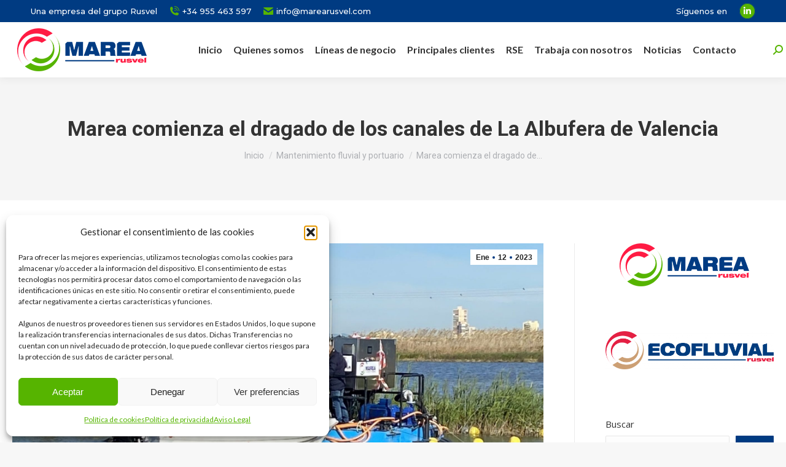

--- FILE ---
content_type: text/html; charset=UTF-8
request_url: https://marearusvel.com/marea-comienza-el-dragado-de-los-canales-de-la-albufera-de-valencia/
body_size: 28121
content:
<!DOCTYPE html>
<!--[if !(IE 6) | !(IE 7) | !(IE 8)  ]><!-->
<html lang="es" prefix="og: https://ogp.me/ns#" class="no-js">
<!--<![endif]-->
<head>
	<meta charset="UTF-8" />
		<meta name="viewport" content="width=device-width, initial-scale=1, maximum-scale=1, user-scalable=0">
			<link rel="profile" href="https://gmpg.org/xfn/11" />
	
<!-- Optimización para motores de búsqueda de Rank Math -  https://rankmath.com/ -->
<title>Marea comienza el dragado de los canales de La Albufera de Valencia - Marea Rusvel</title>
<meta name="description" content="Marea-Ecofluvial, formando parte de la UTE MAREA-VILOR-CIOMAR ha comenzado este miércoles 11 de enero los trabajos promovidos por el Ayuntamiento de Valencia"/>
<meta name="robots" content="index, follow, max-snippet:-1, max-video-preview:-1, max-image-preview:large"/>
<link rel="canonical" href="https://marearusvel.com/marea-comienza-el-dragado-de-los-canales-de-la-albufera-de-valencia/" />
<meta property="og:locale" content="es_ES" />
<meta property="og:type" content="article" />
<meta property="og:title" content="Marea comienza el dragado de los canales de La Albufera de Valencia - Marea Rusvel" />
<meta property="og:description" content="Marea-Ecofluvial, formando parte de la UTE MAREA-VILOR-CIOMAR ha comenzado este miércoles 11 de enero los trabajos promovidos por el Ayuntamiento de Valencia" />
<meta property="og:url" content="https://marearusvel.com/marea-comienza-el-dragado-de-los-canales-de-la-albufera-de-valencia/" />
<meta property="og:site_name" content="Marea Rusvel" />
<meta property="article:tag" content="Ecofluvial" />
<meta property="article:tag" content="extracción de sedimentos" />
<meta property="article:tag" content="La Albufera" />
<meta property="article:tag" content="mantenimiento fluvial" />
<meta property="article:tag" content="máquina anfibia" />
<meta property="article:tag" content="Marea" />
<meta property="article:tag" content="obras de dragado" />
<meta property="article:tag" content="Perello" />
<meta property="article:tag" content="Perellonet" />
<meta property="article:section" content="Mantenimiento fluvial y portuario" />
<meta property="og:updated_time" content="2023-01-18T14:53:34+00:00" />
<meta property="og:image" content="https://marearusvel.com/wp-content/uploads/2023/01/0111-Dragatge-Albufera-1920x2560-2.jpg" />
<meta property="og:image:secure_url" content="https://marearusvel.com/wp-content/uploads/2023/01/0111-Dragatge-Albufera-1920x2560-2.jpg" />
<meta property="og:image:width" content="1907" />
<meta property="og:image:height" content="1437" />
<meta property="og:image:alt" content="Marea comienza el dragado de los canales de La Albufera de Valencia" />
<meta property="og:image:type" content="image/jpeg" />
<meta property="article:published_time" content="2023-01-12T17:13:47+00:00" />
<meta property="article:modified_time" content="2023-01-18T14:53:34+00:00" />
<meta name="twitter:card" content="summary_large_image" />
<meta name="twitter:title" content="Marea comienza el dragado de los canales de La Albufera de Valencia - Marea Rusvel" />
<meta name="twitter:description" content="Marea-Ecofluvial, formando parte de la UTE MAREA-VILOR-CIOMAR ha comenzado este miércoles 11 de enero los trabajos promovidos por el Ayuntamiento de Valencia" />
<meta name="twitter:image" content="https://marearusvel.com/wp-content/uploads/2023/01/0111-Dragatge-Albufera-1920x2560-2.jpg" />
<meta name="twitter:label1" content="Escrito por" />
<meta name="twitter:data1" content="admin" />
<meta name="twitter:label2" content="Tiempo de lectura" />
<meta name="twitter:data2" content="2 minutos" />
<script type="application/ld+json" class="rank-math-schema">{"@context":"https://schema.org","@graph":[{"@type":["ProfessionalService","Organization"],"@id":"https://marearusvel.com/#organization","name":"Marea Rusvel","url":"https://marearusvel.com","logo":{"@type":"ImageObject","@id":"https://marearusvel.com/#logo","url":"https://marearusvel.com/wp-content/uploads/2021/05/logo-marea-web.png","contentUrl":"https://marearusvel.com/wp-content/uploads/2021/05/logo-marea-web.png","caption":"Marea Rusvel","inLanguage":"es","width":"258","height":"70"},"openingHours":["Monday,Tuesday,Wednesday,Thursday,Friday,Saturday,Sunday 09:00-17:00"],"image":{"@id":"https://marearusvel.com/#logo"}},{"@type":"WebSite","@id":"https://marearusvel.com/#website","url":"https://marearusvel.com","name":"Marea Rusvel","alternateName":"MAREA, Medio Ambiente, Residuos y Agua","publisher":{"@id":"https://marearusvel.com/#organization"},"inLanguage":"es"},{"@type":"ImageObject","@id":"https://marearusvel.com/wp-content/uploads/2023/01/0111-Dragatge-Albufera-1920x2560-2.jpg","url":"https://marearusvel.com/wp-content/uploads/2023/01/0111-Dragatge-Albufera-1920x2560-2.jpg","width":"1907","height":"1437","inLanguage":"es"},{"@type":"WebPage","@id":"https://marearusvel.com/marea-comienza-el-dragado-de-los-canales-de-la-albufera-de-valencia/#webpage","url":"https://marearusvel.com/marea-comienza-el-dragado-de-los-canales-de-la-albufera-de-valencia/","name":"Marea comienza el dragado de los canales de La Albufera de Valencia - Marea Rusvel","datePublished":"2023-01-12T17:13:47+00:00","dateModified":"2023-01-18T14:53:34+00:00","isPartOf":{"@id":"https://marearusvel.com/#website"},"primaryImageOfPage":{"@id":"https://marearusvel.com/wp-content/uploads/2023/01/0111-Dragatge-Albufera-1920x2560-2.jpg"},"inLanguage":"es"},{"@type":"Person","@id":"https://marearusvel.com/author/marea_ny9wx8i8/","name":"admin","url":"https://marearusvel.com/author/marea_ny9wx8i8/","image":{"@type":"ImageObject","@id":"https://secure.gravatar.com/avatar/ed47a6247e5366e371074bc188ea068c0f18861fb538dcd4e4819690b8a17da9?s=96&amp;d=mm&amp;r=g","url":"https://secure.gravatar.com/avatar/ed47a6247e5366e371074bc188ea068c0f18861fb538dcd4e4819690b8a17da9?s=96&amp;d=mm&amp;r=g","caption":"admin","inLanguage":"es"},"sameAs":["https://marearusvel.com"],"worksFor":{"@id":"https://marearusvel.com/#organization"}},{"@type":"BlogPosting","headline":"Marea comienza el dragado de los canales de La Albufera de Valencia - Marea Rusvel","datePublished":"2023-01-12T17:13:47+00:00","dateModified":"2023-01-18T14:53:34+00:00","articleSection":"Mantenimiento fluvial y portuario, MAREA, Obra Hidr\u00e1ulica y Medioambiente","author":{"@id":"https://marearusvel.com/author/marea_ny9wx8i8/","name":"admin"},"publisher":{"@id":"https://marearusvel.com/#organization"},"description":"Marea-Ecofluvial, formando parte de la\u00a0UTE MAREA-VILOR-CIOMAR ha comenzado este mi\u00e9rcoles 11 de enero los trabajos promovidos por el Ayuntamiento de Valencia","name":"Marea comienza el dragado de los canales de La Albufera de Valencia - Marea Rusvel","@id":"https://marearusvel.com/marea-comienza-el-dragado-de-los-canales-de-la-albufera-de-valencia/#richSnippet","isPartOf":{"@id":"https://marearusvel.com/marea-comienza-el-dragado-de-los-canales-de-la-albufera-de-valencia/#webpage"},"image":{"@id":"https://marearusvel.com/wp-content/uploads/2023/01/0111-Dragatge-Albufera-1920x2560-2.jpg"},"inLanguage":"es","mainEntityOfPage":{"@id":"https://marearusvel.com/marea-comienza-el-dragado-de-los-canales-de-la-albufera-de-valencia/#webpage"}}]}</script>
<!-- /Plugin Rank Math WordPress SEO -->

<link rel='dns-prefetch' href='//fonts.googleapis.com' />
<link rel="alternate" type="application/rss+xml" title="Marea Rusvel &raquo; Feed" href="https://marearusvel.com/feed/" />
<link rel="alternate" type="application/rss+xml" title="Marea Rusvel &raquo; Feed de los comentarios" href="https://marearusvel.com/comments/feed/" />
<link rel="alternate" type="application/rss+xml" title="Marea Rusvel &raquo; Comentario Marea comienza el dragado de los canales de La Albufera de Valencia del feed" href="https://marearusvel.com/marea-comienza-el-dragado-de-los-canales-de-la-albufera-de-valencia/feed/" />
<link rel="alternate" title="oEmbed (JSON)" type="application/json+oembed" href="https://marearusvel.com/wp-json/oembed/1.0/embed?url=https%3A%2F%2Fmarearusvel.com%2Fmarea-comienza-el-dragado-de-los-canales-de-la-albufera-de-valencia%2F" />
<link rel="alternate" title="oEmbed (XML)" type="text/xml+oembed" href="https://marearusvel.com/wp-json/oembed/1.0/embed?url=https%3A%2F%2Fmarearusvel.com%2Fmarea-comienza-el-dragado-de-los-canales-de-la-albufera-de-valencia%2F&#038;format=xml" />
<style id='wp-img-auto-sizes-contain-inline-css'>
img:is([sizes=auto i],[sizes^="auto," i]){contain-intrinsic-size:3000px 1500px}
/*# sourceURL=wp-img-auto-sizes-contain-inline-css */
</style>
<style id='wp-emoji-styles-inline-css'>

	img.wp-smiley, img.emoji {
		display: inline !important;
		border: none !important;
		box-shadow: none !important;
		height: 1em !important;
		width: 1em !important;
		margin: 0 0.07em !important;
		vertical-align: -0.1em !important;
		background: none !important;
		padding: 0 !important;
	}
/*# sourceURL=wp-emoji-styles-inline-css */
</style>
<link rel='stylesheet' id='wp-block-library-css' href='https://marearusvel.com/wp-includes/css/dist/block-library/style.min.css?ver=6.9' media='all' />
<style id='wp-block-button-inline-css'>
.wp-block-button__link{align-content:center;box-sizing:border-box;cursor:pointer;display:inline-block;height:100%;text-align:center;word-break:break-word}.wp-block-button__link.aligncenter{text-align:center}.wp-block-button__link.alignright{text-align:right}:where(.wp-block-button__link){border-radius:9999px;box-shadow:none;padding:calc(.667em + 2px) calc(1.333em + 2px);text-decoration:none}.wp-block-button[style*=text-decoration] .wp-block-button__link{text-decoration:inherit}.wp-block-buttons>.wp-block-button.has-custom-width{max-width:none}.wp-block-buttons>.wp-block-button.has-custom-width .wp-block-button__link{width:100%}.wp-block-buttons>.wp-block-button.has-custom-font-size .wp-block-button__link{font-size:inherit}.wp-block-buttons>.wp-block-button.wp-block-button__width-25{width:calc(25% - var(--wp--style--block-gap, .5em)*.75)}.wp-block-buttons>.wp-block-button.wp-block-button__width-50{width:calc(50% - var(--wp--style--block-gap, .5em)*.5)}.wp-block-buttons>.wp-block-button.wp-block-button__width-75{width:calc(75% - var(--wp--style--block-gap, .5em)*.25)}.wp-block-buttons>.wp-block-button.wp-block-button__width-100{flex-basis:100%;width:100%}.wp-block-buttons.is-vertical>.wp-block-button.wp-block-button__width-25{width:25%}.wp-block-buttons.is-vertical>.wp-block-button.wp-block-button__width-50{width:50%}.wp-block-buttons.is-vertical>.wp-block-button.wp-block-button__width-75{width:75%}.wp-block-button.is-style-squared,.wp-block-button__link.wp-block-button.is-style-squared{border-radius:0}.wp-block-button.no-border-radius,.wp-block-button__link.no-border-radius{border-radius:0!important}:root :where(.wp-block-button .wp-block-button__link.is-style-outline),:root :where(.wp-block-button.is-style-outline>.wp-block-button__link){border:2px solid;padding:.667em 1.333em}:root :where(.wp-block-button .wp-block-button__link.is-style-outline:not(.has-text-color)),:root :where(.wp-block-button.is-style-outline>.wp-block-button__link:not(.has-text-color)){color:currentColor}:root :where(.wp-block-button .wp-block-button__link.is-style-outline:not(.has-background)),:root :where(.wp-block-button.is-style-outline>.wp-block-button__link:not(.has-background)){background-color:initial;background-image:none}
/*# sourceURL=https://marearusvel.com/wp-includes/blocks/button/style.min.css */
</style>
<style id='wp-block-heading-inline-css'>
h1:where(.wp-block-heading).has-background,h2:where(.wp-block-heading).has-background,h3:where(.wp-block-heading).has-background,h4:where(.wp-block-heading).has-background,h5:where(.wp-block-heading).has-background,h6:where(.wp-block-heading).has-background{padding:1.25em 2.375em}h1.has-text-align-left[style*=writing-mode]:where([style*=vertical-lr]),h1.has-text-align-right[style*=writing-mode]:where([style*=vertical-rl]),h2.has-text-align-left[style*=writing-mode]:where([style*=vertical-lr]),h2.has-text-align-right[style*=writing-mode]:where([style*=vertical-rl]),h3.has-text-align-left[style*=writing-mode]:where([style*=vertical-lr]),h3.has-text-align-right[style*=writing-mode]:where([style*=vertical-rl]),h4.has-text-align-left[style*=writing-mode]:where([style*=vertical-lr]),h4.has-text-align-right[style*=writing-mode]:where([style*=vertical-rl]),h5.has-text-align-left[style*=writing-mode]:where([style*=vertical-lr]),h5.has-text-align-right[style*=writing-mode]:where([style*=vertical-rl]),h6.has-text-align-left[style*=writing-mode]:where([style*=vertical-lr]),h6.has-text-align-right[style*=writing-mode]:where([style*=vertical-rl]){rotate:180deg}
/*# sourceURL=https://marearusvel.com/wp-includes/blocks/heading/style.min.css */
</style>
<style id='wp-block-image-inline-css'>
.wp-block-image>a,.wp-block-image>figure>a{display:inline-block}.wp-block-image img{box-sizing:border-box;height:auto;max-width:100%;vertical-align:bottom}@media not (prefers-reduced-motion){.wp-block-image img.hide{visibility:hidden}.wp-block-image img.show{animation:show-content-image .4s}}.wp-block-image[style*=border-radius] img,.wp-block-image[style*=border-radius]>a{border-radius:inherit}.wp-block-image.has-custom-border img{box-sizing:border-box}.wp-block-image.aligncenter{text-align:center}.wp-block-image.alignfull>a,.wp-block-image.alignwide>a{width:100%}.wp-block-image.alignfull img,.wp-block-image.alignwide img{height:auto;width:100%}.wp-block-image .aligncenter,.wp-block-image .alignleft,.wp-block-image .alignright,.wp-block-image.aligncenter,.wp-block-image.alignleft,.wp-block-image.alignright{display:table}.wp-block-image .aligncenter>figcaption,.wp-block-image .alignleft>figcaption,.wp-block-image .alignright>figcaption,.wp-block-image.aligncenter>figcaption,.wp-block-image.alignleft>figcaption,.wp-block-image.alignright>figcaption{caption-side:bottom;display:table-caption}.wp-block-image .alignleft{float:left;margin:.5em 1em .5em 0}.wp-block-image .alignright{float:right;margin:.5em 0 .5em 1em}.wp-block-image .aligncenter{margin-left:auto;margin-right:auto}.wp-block-image :where(figcaption){margin-bottom:1em;margin-top:.5em}.wp-block-image.is-style-circle-mask img{border-radius:9999px}@supports ((-webkit-mask-image:none) or (mask-image:none)) or (-webkit-mask-image:none){.wp-block-image.is-style-circle-mask img{border-radius:0;-webkit-mask-image:url('data:image/svg+xml;utf8,<svg viewBox="0 0 100 100" xmlns="http://www.w3.org/2000/svg"><circle cx="50" cy="50" r="50"/></svg>');mask-image:url('data:image/svg+xml;utf8,<svg viewBox="0 0 100 100" xmlns="http://www.w3.org/2000/svg"><circle cx="50" cy="50" r="50"/></svg>');mask-mode:alpha;-webkit-mask-position:center;mask-position:center;-webkit-mask-repeat:no-repeat;mask-repeat:no-repeat;-webkit-mask-size:contain;mask-size:contain}}:root :where(.wp-block-image.is-style-rounded img,.wp-block-image .is-style-rounded img){border-radius:9999px}.wp-block-image figure{margin:0}.wp-lightbox-container{display:flex;flex-direction:column;position:relative}.wp-lightbox-container img{cursor:zoom-in}.wp-lightbox-container img:hover+button{opacity:1}.wp-lightbox-container button{align-items:center;backdrop-filter:blur(16px) saturate(180%);background-color:#5a5a5a40;border:none;border-radius:4px;cursor:zoom-in;display:flex;height:20px;justify-content:center;opacity:0;padding:0;position:absolute;right:16px;text-align:center;top:16px;width:20px;z-index:100}@media not (prefers-reduced-motion){.wp-lightbox-container button{transition:opacity .2s ease}}.wp-lightbox-container button:focus-visible{outline:3px auto #5a5a5a40;outline:3px auto -webkit-focus-ring-color;outline-offset:3px}.wp-lightbox-container button:hover{cursor:pointer;opacity:1}.wp-lightbox-container button:focus{opacity:1}.wp-lightbox-container button:focus,.wp-lightbox-container button:hover,.wp-lightbox-container button:not(:hover):not(:active):not(.has-background){background-color:#5a5a5a40;border:none}.wp-lightbox-overlay{box-sizing:border-box;cursor:zoom-out;height:100vh;left:0;overflow:hidden;position:fixed;top:0;visibility:hidden;width:100%;z-index:100000}.wp-lightbox-overlay .close-button{align-items:center;cursor:pointer;display:flex;justify-content:center;min-height:40px;min-width:40px;padding:0;position:absolute;right:calc(env(safe-area-inset-right) + 16px);top:calc(env(safe-area-inset-top) + 16px);z-index:5000000}.wp-lightbox-overlay .close-button:focus,.wp-lightbox-overlay .close-button:hover,.wp-lightbox-overlay .close-button:not(:hover):not(:active):not(.has-background){background:none;border:none}.wp-lightbox-overlay .lightbox-image-container{height:var(--wp--lightbox-container-height);left:50%;overflow:hidden;position:absolute;top:50%;transform:translate(-50%,-50%);transform-origin:top left;width:var(--wp--lightbox-container-width);z-index:9999999999}.wp-lightbox-overlay .wp-block-image{align-items:center;box-sizing:border-box;display:flex;height:100%;justify-content:center;margin:0;position:relative;transform-origin:0 0;width:100%;z-index:3000000}.wp-lightbox-overlay .wp-block-image img{height:var(--wp--lightbox-image-height);min-height:var(--wp--lightbox-image-height);min-width:var(--wp--lightbox-image-width);width:var(--wp--lightbox-image-width)}.wp-lightbox-overlay .wp-block-image figcaption{display:none}.wp-lightbox-overlay button{background:none;border:none}.wp-lightbox-overlay .scrim{background-color:#fff;height:100%;opacity:.9;position:absolute;width:100%;z-index:2000000}.wp-lightbox-overlay.active{visibility:visible}@media not (prefers-reduced-motion){.wp-lightbox-overlay.active{animation:turn-on-visibility .25s both}.wp-lightbox-overlay.active img{animation:turn-on-visibility .35s both}.wp-lightbox-overlay.show-closing-animation:not(.active){animation:turn-off-visibility .35s both}.wp-lightbox-overlay.show-closing-animation:not(.active) img{animation:turn-off-visibility .25s both}.wp-lightbox-overlay.zoom.active{animation:none;opacity:1;visibility:visible}.wp-lightbox-overlay.zoom.active .lightbox-image-container{animation:lightbox-zoom-in .4s}.wp-lightbox-overlay.zoom.active .lightbox-image-container img{animation:none}.wp-lightbox-overlay.zoom.active .scrim{animation:turn-on-visibility .4s forwards}.wp-lightbox-overlay.zoom.show-closing-animation:not(.active){animation:none}.wp-lightbox-overlay.zoom.show-closing-animation:not(.active) .lightbox-image-container{animation:lightbox-zoom-out .4s}.wp-lightbox-overlay.zoom.show-closing-animation:not(.active) .lightbox-image-container img{animation:none}.wp-lightbox-overlay.zoom.show-closing-animation:not(.active) .scrim{animation:turn-off-visibility .4s forwards}}@keyframes show-content-image{0%{visibility:hidden}99%{visibility:hidden}to{visibility:visible}}@keyframes turn-on-visibility{0%{opacity:0}to{opacity:1}}@keyframes turn-off-visibility{0%{opacity:1;visibility:visible}99%{opacity:0;visibility:visible}to{opacity:0;visibility:hidden}}@keyframes lightbox-zoom-in{0%{transform:translate(calc((-100vw + var(--wp--lightbox-scrollbar-width))/2 + var(--wp--lightbox-initial-left-position)),calc(-50vh + var(--wp--lightbox-initial-top-position))) scale(var(--wp--lightbox-scale))}to{transform:translate(-50%,-50%) scale(1)}}@keyframes lightbox-zoom-out{0%{transform:translate(-50%,-50%) scale(1);visibility:visible}99%{visibility:visible}to{transform:translate(calc((-100vw + var(--wp--lightbox-scrollbar-width))/2 + var(--wp--lightbox-initial-left-position)),calc(-50vh + var(--wp--lightbox-initial-top-position))) scale(var(--wp--lightbox-scale));visibility:hidden}}
/*# sourceURL=https://marearusvel.com/wp-includes/blocks/image/style.min.css */
</style>
<style id='wp-block-image-theme-inline-css'>
:root :where(.wp-block-image figcaption){color:#555;font-size:13px;text-align:center}.is-dark-theme :root :where(.wp-block-image figcaption){color:#ffffffa6}.wp-block-image{margin:0 0 1em}
/*# sourceURL=https://marearusvel.com/wp-includes/blocks/image/theme.min.css */
</style>
<style id='wp-block-latest-posts-inline-css'>
.wp-block-latest-posts{box-sizing:border-box}.wp-block-latest-posts.alignleft{margin-right:2em}.wp-block-latest-posts.alignright{margin-left:2em}.wp-block-latest-posts.wp-block-latest-posts__list{list-style:none}.wp-block-latest-posts.wp-block-latest-posts__list li{clear:both;overflow-wrap:break-word}.wp-block-latest-posts.is-grid{display:flex;flex-wrap:wrap}.wp-block-latest-posts.is-grid li{margin:0 1.25em 1.25em 0;width:100%}@media (min-width:600px){.wp-block-latest-posts.columns-2 li{width:calc(50% - .625em)}.wp-block-latest-posts.columns-2 li:nth-child(2n){margin-right:0}.wp-block-latest-posts.columns-3 li{width:calc(33.33333% - .83333em)}.wp-block-latest-posts.columns-3 li:nth-child(3n){margin-right:0}.wp-block-latest-posts.columns-4 li{width:calc(25% - .9375em)}.wp-block-latest-posts.columns-4 li:nth-child(4n){margin-right:0}.wp-block-latest-posts.columns-5 li{width:calc(20% - 1em)}.wp-block-latest-posts.columns-5 li:nth-child(5n){margin-right:0}.wp-block-latest-posts.columns-6 li{width:calc(16.66667% - 1.04167em)}.wp-block-latest-posts.columns-6 li:nth-child(6n){margin-right:0}}:root :where(.wp-block-latest-posts.is-grid){padding:0}:root :where(.wp-block-latest-posts.wp-block-latest-posts__list){padding-left:0}.wp-block-latest-posts__post-author,.wp-block-latest-posts__post-date{display:block;font-size:.8125em}.wp-block-latest-posts__post-excerpt,.wp-block-latest-posts__post-full-content{margin-bottom:1em;margin-top:.5em}.wp-block-latest-posts__featured-image a{display:inline-block}.wp-block-latest-posts__featured-image img{height:auto;max-width:100%;width:auto}.wp-block-latest-posts__featured-image.alignleft{float:left;margin-right:1em}.wp-block-latest-posts__featured-image.alignright{float:right;margin-left:1em}.wp-block-latest-posts__featured-image.aligncenter{margin-bottom:1em;text-align:center}
/*# sourceURL=https://marearusvel.com/wp-includes/blocks/latest-posts/style.min.css */
</style>
<style id='wp-block-buttons-inline-css'>
.wp-block-buttons{box-sizing:border-box}.wp-block-buttons.is-vertical{flex-direction:column}.wp-block-buttons.is-vertical>.wp-block-button:last-child{margin-bottom:0}.wp-block-buttons>.wp-block-button{display:inline-block;margin:0}.wp-block-buttons.is-content-justification-left{justify-content:flex-start}.wp-block-buttons.is-content-justification-left.is-vertical{align-items:flex-start}.wp-block-buttons.is-content-justification-center{justify-content:center}.wp-block-buttons.is-content-justification-center.is-vertical{align-items:center}.wp-block-buttons.is-content-justification-right{justify-content:flex-end}.wp-block-buttons.is-content-justification-right.is-vertical{align-items:flex-end}.wp-block-buttons.is-content-justification-space-between{justify-content:space-between}.wp-block-buttons.aligncenter{text-align:center}.wp-block-buttons:not(.is-content-justification-space-between,.is-content-justification-right,.is-content-justification-left,.is-content-justification-center) .wp-block-button.aligncenter{margin-left:auto;margin-right:auto;width:100%}.wp-block-buttons[style*=text-decoration] .wp-block-button,.wp-block-buttons[style*=text-decoration] .wp-block-button__link{text-decoration:inherit}.wp-block-buttons.has-custom-font-size .wp-block-button__link{font-size:inherit}.wp-block-buttons .wp-block-button__link{width:100%}.wp-block-button.aligncenter{text-align:center}
/*# sourceURL=https://marearusvel.com/wp-includes/blocks/buttons/style.min.css */
</style>
<style id='wp-block-search-inline-css'>
.wp-block-search__button{margin-left:10px;word-break:normal}.wp-block-search__button.has-icon{line-height:0}.wp-block-search__button svg{height:1.25em;min-height:24px;min-width:24px;width:1.25em;fill:currentColor;vertical-align:text-bottom}:where(.wp-block-search__button){border:1px solid #ccc;padding:6px 10px}.wp-block-search__inside-wrapper{display:flex;flex:auto;flex-wrap:nowrap;max-width:100%}.wp-block-search__label{width:100%}.wp-block-search.wp-block-search__button-only .wp-block-search__button{box-sizing:border-box;display:flex;flex-shrink:0;justify-content:center;margin-left:0;max-width:100%}.wp-block-search.wp-block-search__button-only .wp-block-search__inside-wrapper{min-width:0!important;transition-property:width}.wp-block-search.wp-block-search__button-only .wp-block-search__input{flex-basis:100%;transition-duration:.3s}.wp-block-search.wp-block-search__button-only.wp-block-search__searchfield-hidden,.wp-block-search.wp-block-search__button-only.wp-block-search__searchfield-hidden .wp-block-search__inside-wrapper{overflow:hidden}.wp-block-search.wp-block-search__button-only.wp-block-search__searchfield-hidden .wp-block-search__input{border-left-width:0!important;border-right-width:0!important;flex-basis:0;flex-grow:0;margin:0;min-width:0!important;padding-left:0!important;padding-right:0!important;width:0!important}:where(.wp-block-search__input){appearance:none;border:1px solid #949494;flex-grow:1;font-family:inherit;font-size:inherit;font-style:inherit;font-weight:inherit;letter-spacing:inherit;line-height:inherit;margin-left:0;margin-right:0;min-width:3rem;padding:8px;text-decoration:unset!important;text-transform:inherit}:where(.wp-block-search__button-inside .wp-block-search__inside-wrapper){background-color:#fff;border:1px solid #949494;box-sizing:border-box;padding:4px}:where(.wp-block-search__button-inside .wp-block-search__inside-wrapper) .wp-block-search__input{border:none;border-radius:0;padding:0 4px}:where(.wp-block-search__button-inside .wp-block-search__inside-wrapper) .wp-block-search__input:focus{outline:none}:where(.wp-block-search__button-inside .wp-block-search__inside-wrapper) :where(.wp-block-search__button){padding:4px 8px}.wp-block-search.aligncenter .wp-block-search__inside-wrapper{margin:auto}.wp-block[data-align=right] .wp-block-search.wp-block-search__button-only .wp-block-search__inside-wrapper{float:right}
/*# sourceURL=https://marearusvel.com/wp-includes/blocks/search/style.min.css */
</style>
<style id='wp-block-search-theme-inline-css'>
.wp-block-search .wp-block-search__label{font-weight:700}.wp-block-search__button{border:1px solid #ccc;padding:.375em .625em}
/*# sourceURL=https://marearusvel.com/wp-includes/blocks/search/theme.min.css */
</style>
<style id='wp-block-group-inline-css'>
.wp-block-group{box-sizing:border-box}:where(.wp-block-group.wp-block-group-is-layout-constrained){position:relative}
/*# sourceURL=https://marearusvel.com/wp-includes/blocks/group/style.min.css */
</style>
<style id='wp-block-group-theme-inline-css'>
:where(.wp-block-group.has-background){padding:1.25em 2.375em}
/*# sourceURL=https://marearusvel.com/wp-includes/blocks/group/theme.min.css */
</style>
<style id='wp-block-paragraph-inline-css'>
.is-small-text{font-size:.875em}.is-regular-text{font-size:1em}.is-large-text{font-size:2.25em}.is-larger-text{font-size:3em}.has-drop-cap:not(:focus):first-letter{float:left;font-size:8.4em;font-style:normal;font-weight:100;line-height:.68;margin:.05em .1em 0 0;text-transform:uppercase}body.rtl .has-drop-cap:not(:focus):first-letter{float:none;margin-left:.1em}p.has-drop-cap.has-background{overflow:hidden}:root :where(p.has-background){padding:1.25em 2.375em}:where(p.has-text-color:not(.has-link-color)) a{color:inherit}p.has-text-align-left[style*="writing-mode:vertical-lr"],p.has-text-align-right[style*="writing-mode:vertical-rl"]{rotate:180deg}
/*# sourceURL=https://marearusvel.com/wp-includes/blocks/paragraph/style.min.css */
</style>
<style id='wp-block-social-links-inline-css'>
.wp-block-social-links{background:none;box-sizing:border-box;margin-left:0;padding-left:0;padding-right:0;text-indent:0}.wp-block-social-links .wp-social-link a,.wp-block-social-links .wp-social-link a:hover{border-bottom:0;box-shadow:none;text-decoration:none}.wp-block-social-links .wp-social-link svg{height:1em;width:1em}.wp-block-social-links .wp-social-link span:not(.screen-reader-text){font-size:.65em;margin-left:.5em;margin-right:.5em}.wp-block-social-links.has-small-icon-size{font-size:16px}.wp-block-social-links,.wp-block-social-links.has-normal-icon-size{font-size:24px}.wp-block-social-links.has-large-icon-size{font-size:36px}.wp-block-social-links.has-huge-icon-size{font-size:48px}.wp-block-social-links.aligncenter{display:flex;justify-content:center}.wp-block-social-links.alignright{justify-content:flex-end}.wp-block-social-link{border-radius:9999px;display:block}@media not (prefers-reduced-motion){.wp-block-social-link{transition:transform .1s ease}}.wp-block-social-link{height:auto}.wp-block-social-link a{align-items:center;display:flex;line-height:0}.wp-block-social-link:hover{transform:scale(1.1)}.wp-block-social-links .wp-block-social-link.wp-social-link{display:inline-block;margin:0;padding:0}.wp-block-social-links .wp-block-social-link.wp-social-link .wp-block-social-link-anchor,.wp-block-social-links .wp-block-social-link.wp-social-link .wp-block-social-link-anchor svg,.wp-block-social-links .wp-block-social-link.wp-social-link .wp-block-social-link-anchor:active,.wp-block-social-links .wp-block-social-link.wp-social-link .wp-block-social-link-anchor:hover,.wp-block-social-links .wp-block-social-link.wp-social-link .wp-block-social-link-anchor:visited{color:currentColor;fill:currentColor}:where(.wp-block-social-links:not(.is-style-logos-only)) .wp-social-link{background-color:#f0f0f0;color:#444}:where(.wp-block-social-links:not(.is-style-logos-only)) .wp-social-link-amazon{background-color:#f90;color:#fff}:where(.wp-block-social-links:not(.is-style-logos-only)) .wp-social-link-bandcamp{background-color:#1ea0c3;color:#fff}:where(.wp-block-social-links:not(.is-style-logos-only)) .wp-social-link-behance{background-color:#0757fe;color:#fff}:where(.wp-block-social-links:not(.is-style-logos-only)) .wp-social-link-bluesky{background-color:#0a7aff;color:#fff}:where(.wp-block-social-links:not(.is-style-logos-only)) .wp-social-link-codepen{background-color:#1e1f26;color:#fff}:where(.wp-block-social-links:not(.is-style-logos-only)) .wp-social-link-deviantart{background-color:#02e49b;color:#fff}:where(.wp-block-social-links:not(.is-style-logos-only)) .wp-social-link-discord{background-color:#5865f2;color:#fff}:where(.wp-block-social-links:not(.is-style-logos-only)) .wp-social-link-dribbble{background-color:#e94c89;color:#fff}:where(.wp-block-social-links:not(.is-style-logos-only)) .wp-social-link-dropbox{background-color:#4280ff;color:#fff}:where(.wp-block-social-links:not(.is-style-logos-only)) .wp-social-link-etsy{background-color:#f45800;color:#fff}:where(.wp-block-social-links:not(.is-style-logos-only)) .wp-social-link-facebook{background-color:#0866ff;color:#fff}:where(.wp-block-social-links:not(.is-style-logos-only)) .wp-social-link-fivehundredpx{background-color:#000;color:#fff}:where(.wp-block-social-links:not(.is-style-logos-only)) .wp-social-link-flickr{background-color:#0461dd;color:#fff}:where(.wp-block-social-links:not(.is-style-logos-only)) .wp-social-link-foursquare{background-color:#e65678;color:#fff}:where(.wp-block-social-links:not(.is-style-logos-only)) .wp-social-link-github{background-color:#24292d;color:#fff}:where(.wp-block-social-links:not(.is-style-logos-only)) .wp-social-link-goodreads{background-color:#eceadd;color:#382110}:where(.wp-block-social-links:not(.is-style-logos-only)) .wp-social-link-google{background-color:#ea4434;color:#fff}:where(.wp-block-social-links:not(.is-style-logos-only)) .wp-social-link-gravatar{background-color:#1d4fc4;color:#fff}:where(.wp-block-social-links:not(.is-style-logos-only)) .wp-social-link-instagram{background-color:#f00075;color:#fff}:where(.wp-block-social-links:not(.is-style-logos-only)) .wp-social-link-lastfm{background-color:#e21b24;color:#fff}:where(.wp-block-social-links:not(.is-style-logos-only)) .wp-social-link-linkedin{background-color:#0d66c2;color:#fff}:where(.wp-block-social-links:not(.is-style-logos-only)) .wp-social-link-mastodon{background-color:#3288d4;color:#fff}:where(.wp-block-social-links:not(.is-style-logos-only)) .wp-social-link-medium{background-color:#000;color:#fff}:where(.wp-block-social-links:not(.is-style-logos-only)) .wp-social-link-meetup{background-color:#f6405f;color:#fff}:where(.wp-block-social-links:not(.is-style-logos-only)) .wp-social-link-patreon{background-color:#000;color:#fff}:where(.wp-block-social-links:not(.is-style-logos-only)) .wp-social-link-pinterest{background-color:#e60122;color:#fff}:where(.wp-block-social-links:not(.is-style-logos-only)) .wp-social-link-pocket{background-color:#ef4155;color:#fff}:where(.wp-block-social-links:not(.is-style-logos-only)) .wp-social-link-reddit{background-color:#ff4500;color:#fff}:where(.wp-block-social-links:not(.is-style-logos-only)) .wp-social-link-skype{background-color:#0478d7;color:#fff}:where(.wp-block-social-links:not(.is-style-logos-only)) .wp-social-link-snapchat{background-color:#fefc00;color:#fff;stroke:#000}:where(.wp-block-social-links:not(.is-style-logos-only)) .wp-social-link-soundcloud{background-color:#ff5600;color:#fff}:where(.wp-block-social-links:not(.is-style-logos-only)) .wp-social-link-spotify{background-color:#1bd760;color:#fff}:where(.wp-block-social-links:not(.is-style-logos-only)) .wp-social-link-telegram{background-color:#2aabee;color:#fff}:where(.wp-block-social-links:not(.is-style-logos-only)) .wp-social-link-threads{background-color:#000;color:#fff}:where(.wp-block-social-links:not(.is-style-logos-only)) .wp-social-link-tiktok{background-color:#000;color:#fff}:where(.wp-block-social-links:not(.is-style-logos-only)) .wp-social-link-tumblr{background-color:#011835;color:#fff}:where(.wp-block-social-links:not(.is-style-logos-only)) .wp-social-link-twitch{background-color:#6440a4;color:#fff}:where(.wp-block-social-links:not(.is-style-logos-only)) .wp-social-link-twitter{background-color:#1da1f2;color:#fff}:where(.wp-block-social-links:not(.is-style-logos-only)) .wp-social-link-vimeo{background-color:#1eb7ea;color:#fff}:where(.wp-block-social-links:not(.is-style-logos-only)) .wp-social-link-vk{background-color:#4680c2;color:#fff}:where(.wp-block-social-links:not(.is-style-logos-only)) .wp-social-link-wordpress{background-color:#3499cd;color:#fff}:where(.wp-block-social-links:not(.is-style-logos-only)) .wp-social-link-whatsapp{background-color:#25d366;color:#fff}:where(.wp-block-social-links:not(.is-style-logos-only)) .wp-social-link-x{background-color:#000;color:#fff}:where(.wp-block-social-links:not(.is-style-logos-only)) .wp-social-link-yelp{background-color:#d32422;color:#fff}:where(.wp-block-social-links:not(.is-style-logos-only)) .wp-social-link-youtube{background-color:red;color:#fff}:where(.wp-block-social-links.is-style-logos-only) .wp-social-link{background:none}:where(.wp-block-social-links.is-style-logos-only) .wp-social-link svg{height:1.25em;width:1.25em}:where(.wp-block-social-links.is-style-logos-only) .wp-social-link-amazon{color:#f90}:where(.wp-block-social-links.is-style-logos-only) .wp-social-link-bandcamp{color:#1ea0c3}:where(.wp-block-social-links.is-style-logos-only) .wp-social-link-behance{color:#0757fe}:where(.wp-block-social-links.is-style-logos-only) .wp-social-link-bluesky{color:#0a7aff}:where(.wp-block-social-links.is-style-logos-only) .wp-social-link-codepen{color:#1e1f26}:where(.wp-block-social-links.is-style-logos-only) .wp-social-link-deviantart{color:#02e49b}:where(.wp-block-social-links.is-style-logos-only) .wp-social-link-discord{color:#5865f2}:where(.wp-block-social-links.is-style-logos-only) .wp-social-link-dribbble{color:#e94c89}:where(.wp-block-social-links.is-style-logos-only) .wp-social-link-dropbox{color:#4280ff}:where(.wp-block-social-links.is-style-logos-only) .wp-social-link-etsy{color:#f45800}:where(.wp-block-social-links.is-style-logos-only) .wp-social-link-facebook{color:#0866ff}:where(.wp-block-social-links.is-style-logos-only) .wp-social-link-fivehundredpx{color:#000}:where(.wp-block-social-links.is-style-logos-only) .wp-social-link-flickr{color:#0461dd}:where(.wp-block-social-links.is-style-logos-only) .wp-social-link-foursquare{color:#e65678}:where(.wp-block-social-links.is-style-logos-only) .wp-social-link-github{color:#24292d}:where(.wp-block-social-links.is-style-logos-only) .wp-social-link-goodreads{color:#382110}:where(.wp-block-social-links.is-style-logos-only) .wp-social-link-google{color:#ea4434}:where(.wp-block-social-links.is-style-logos-only) .wp-social-link-gravatar{color:#1d4fc4}:where(.wp-block-social-links.is-style-logos-only) .wp-social-link-instagram{color:#f00075}:where(.wp-block-social-links.is-style-logos-only) .wp-social-link-lastfm{color:#e21b24}:where(.wp-block-social-links.is-style-logos-only) .wp-social-link-linkedin{color:#0d66c2}:where(.wp-block-social-links.is-style-logos-only) .wp-social-link-mastodon{color:#3288d4}:where(.wp-block-social-links.is-style-logos-only) .wp-social-link-medium{color:#000}:where(.wp-block-social-links.is-style-logos-only) .wp-social-link-meetup{color:#f6405f}:where(.wp-block-social-links.is-style-logos-only) .wp-social-link-patreon{color:#000}:where(.wp-block-social-links.is-style-logos-only) .wp-social-link-pinterest{color:#e60122}:where(.wp-block-social-links.is-style-logos-only) .wp-social-link-pocket{color:#ef4155}:where(.wp-block-social-links.is-style-logos-only) .wp-social-link-reddit{color:#ff4500}:where(.wp-block-social-links.is-style-logos-only) .wp-social-link-skype{color:#0478d7}:where(.wp-block-social-links.is-style-logos-only) .wp-social-link-snapchat{color:#fff;stroke:#000}:where(.wp-block-social-links.is-style-logos-only) .wp-social-link-soundcloud{color:#ff5600}:where(.wp-block-social-links.is-style-logos-only) .wp-social-link-spotify{color:#1bd760}:where(.wp-block-social-links.is-style-logos-only) .wp-social-link-telegram{color:#2aabee}:where(.wp-block-social-links.is-style-logos-only) .wp-social-link-threads{color:#000}:where(.wp-block-social-links.is-style-logos-only) .wp-social-link-tiktok{color:#000}:where(.wp-block-social-links.is-style-logos-only) .wp-social-link-tumblr{color:#011835}:where(.wp-block-social-links.is-style-logos-only) .wp-social-link-twitch{color:#6440a4}:where(.wp-block-social-links.is-style-logos-only) .wp-social-link-twitter{color:#1da1f2}:where(.wp-block-social-links.is-style-logos-only) .wp-social-link-vimeo{color:#1eb7ea}:where(.wp-block-social-links.is-style-logos-only) .wp-social-link-vk{color:#4680c2}:where(.wp-block-social-links.is-style-logos-only) .wp-social-link-whatsapp{color:#25d366}:where(.wp-block-social-links.is-style-logos-only) .wp-social-link-wordpress{color:#3499cd}:where(.wp-block-social-links.is-style-logos-only) .wp-social-link-x{color:#000}:where(.wp-block-social-links.is-style-logos-only) .wp-social-link-yelp{color:#d32422}:where(.wp-block-social-links.is-style-logos-only) .wp-social-link-youtube{color:red}.wp-block-social-links.is-style-pill-shape .wp-social-link{width:auto}:root :where(.wp-block-social-links .wp-social-link a){padding:.25em}:root :where(.wp-block-social-links.is-style-logos-only .wp-social-link a){padding:0}:root :where(.wp-block-social-links.is-style-pill-shape .wp-social-link a){padding-left:.6666666667em;padding-right:.6666666667em}.wp-block-social-links:not(.has-icon-color):not(.has-icon-background-color) .wp-social-link-snapchat .wp-block-social-link-label{color:#000}
/*# sourceURL=https://marearusvel.com/wp-includes/blocks/social-links/style.min.css */
</style>
<style id='global-styles-inline-css'>
:root{--wp--preset--aspect-ratio--square: 1;--wp--preset--aspect-ratio--4-3: 4/3;--wp--preset--aspect-ratio--3-4: 3/4;--wp--preset--aspect-ratio--3-2: 3/2;--wp--preset--aspect-ratio--2-3: 2/3;--wp--preset--aspect-ratio--16-9: 16/9;--wp--preset--aspect-ratio--9-16: 9/16;--wp--preset--color--black: #000000;--wp--preset--color--cyan-bluish-gray: #abb8c3;--wp--preset--color--white: #FFF;--wp--preset--color--pale-pink: #f78da7;--wp--preset--color--vivid-red: #cf2e2e;--wp--preset--color--luminous-vivid-orange: #ff6900;--wp--preset--color--luminous-vivid-amber: #fcb900;--wp--preset--color--light-green-cyan: #7bdcb5;--wp--preset--color--vivid-green-cyan: #00d084;--wp--preset--color--pale-cyan-blue: #8ed1fc;--wp--preset--color--vivid-cyan-blue: #0693e3;--wp--preset--color--vivid-purple: #9b51e0;--wp--preset--color--accent: #003b82;--wp--preset--color--dark-gray: #111;--wp--preset--color--light-gray: #767676;--wp--preset--gradient--vivid-cyan-blue-to-vivid-purple: linear-gradient(135deg,rgb(6,147,227) 0%,rgb(155,81,224) 100%);--wp--preset--gradient--light-green-cyan-to-vivid-green-cyan: linear-gradient(135deg,rgb(122,220,180) 0%,rgb(0,208,130) 100%);--wp--preset--gradient--luminous-vivid-amber-to-luminous-vivid-orange: linear-gradient(135deg,rgb(252,185,0) 0%,rgb(255,105,0) 100%);--wp--preset--gradient--luminous-vivid-orange-to-vivid-red: linear-gradient(135deg,rgb(255,105,0) 0%,rgb(207,46,46) 100%);--wp--preset--gradient--very-light-gray-to-cyan-bluish-gray: linear-gradient(135deg,rgb(238,238,238) 0%,rgb(169,184,195) 100%);--wp--preset--gradient--cool-to-warm-spectrum: linear-gradient(135deg,rgb(74,234,220) 0%,rgb(151,120,209) 20%,rgb(207,42,186) 40%,rgb(238,44,130) 60%,rgb(251,105,98) 80%,rgb(254,248,76) 100%);--wp--preset--gradient--blush-light-purple: linear-gradient(135deg,rgb(255,206,236) 0%,rgb(152,150,240) 100%);--wp--preset--gradient--blush-bordeaux: linear-gradient(135deg,rgb(254,205,165) 0%,rgb(254,45,45) 50%,rgb(107,0,62) 100%);--wp--preset--gradient--luminous-dusk: linear-gradient(135deg,rgb(255,203,112) 0%,rgb(199,81,192) 50%,rgb(65,88,208) 100%);--wp--preset--gradient--pale-ocean: linear-gradient(135deg,rgb(255,245,203) 0%,rgb(182,227,212) 50%,rgb(51,167,181) 100%);--wp--preset--gradient--electric-grass: linear-gradient(135deg,rgb(202,248,128) 0%,rgb(113,206,126) 100%);--wp--preset--gradient--midnight: linear-gradient(135deg,rgb(2,3,129) 0%,rgb(40,116,252) 100%);--wp--preset--font-size--small: 13px;--wp--preset--font-size--medium: 20px;--wp--preset--font-size--large: 36px;--wp--preset--font-size--x-large: 42px;--wp--preset--spacing--20: 0.44rem;--wp--preset--spacing--30: 0.67rem;--wp--preset--spacing--40: 1rem;--wp--preset--spacing--50: 1.5rem;--wp--preset--spacing--60: 2.25rem;--wp--preset--spacing--70: 3.38rem;--wp--preset--spacing--80: 5.06rem;--wp--preset--shadow--natural: 6px 6px 9px rgba(0, 0, 0, 0.2);--wp--preset--shadow--deep: 12px 12px 50px rgba(0, 0, 0, 0.4);--wp--preset--shadow--sharp: 6px 6px 0px rgba(0, 0, 0, 0.2);--wp--preset--shadow--outlined: 6px 6px 0px -3px rgb(255, 255, 255), 6px 6px rgb(0, 0, 0);--wp--preset--shadow--crisp: 6px 6px 0px rgb(0, 0, 0);}:where(.is-layout-flex){gap: 0.5em;}:where(.is-layout-grid){gap: 0.5em;}body .is-layout-flex{display: flex;}.is-layout-flex{flex-wrap: wrap;align-items: center;}.is-layout-flex > :is(*, div){margin: 0;}body .is-layout-grid{display: grid;}.is-layout-grid > :is(*, div){margin: 0;}:where(.wp-block-columns.is-layout-flex){gap: 2em;}:where(.wp-block-columns.is-layout-grid){gap: 2em;}:where(.wp-block-post-template.is-layout-flex){gap: 1.25em;}:where(.wp-block-post-template.is-layout-grid){gap: 1.25em;}.has-black-color{color: var(--wp--preset--color--black) !important;}.has-cyan-bluish-gray-color{color: var(--wp--preset--color--cyan-bluish-gray) !important;}.has-white-color{color: var(--wp--preset--color--white) !important;}.has-pale-pink-color{color: var(--wp--preset--color--pale-pink) !important;}.has-vivid-red-color{color: var(--wp--preset--color--vivid-red) !important;}.has-luminous-vivid-orange-color{color: var(--wp--preset--color--luminous-vivid-orange) !important;}.has-luminous-vivid-amber-color{color: var(--wp--preset--color--luminous-vivid-amber) !important;}.has-light-green-cyan-color{color: var(--wp--preset--color--light-green-cyan) !important;}.has-vivid-green-cyan-color{color: var(--wp--preset--color--vivid-green-cyan) !important;}.has-pale-cyan-blue-color{color: var(--wp--preset--color--pale-cyan-blue) !important;}.has-vivid-cyan-blue-color{color: var(--wp--preset--color--vivid-cyan-blue) !important;}.has-vivid-purple-color{color: var(--wp--preset--color--vivid-purple) !important;}.has-black-background-color{background-color: var(--wp--preset--color--black) !important;}.has-cyan-bluish-gray-background-color{background-color: var(--wp--preset--color--cyan-bluish-gray) !important;}.has-white-background-color{background-color: var(--wp--preset--color--white) !important;}.has-pale-pink-background-color{background-color: var(--wp--preset--color--pale-pink) !important;}.has-vivid-red-background-color{background-color: var(--wp--preset--color--vivid-red) !important;}.has-luminous-vivid-orange-background-color{background-color: var(--wp--preset--color--luminous-vivid-orange) !important;}.has-luminous-vivid-amber-background-color{background-color: var(--wp--preset--color--luminous-vivid-amber) !important;}.has-light-green-cyan-background-color{background-color: var(--wp--preset--color--light-green-cyan) !important;}.has-vivid-green-cyan-background-color{background-color: var(--wp--preset--color--vivid-green-cyan) !important;}.has-pale-cyan-blue-background-color{background-color: var(--wp--preset--color--pale-cyan-blue) !important;}.has-vivid-cyan-blue-background-color{background-color: var(--wp--preset--color--vivid-cyan-blue) !important;}.has-vivid-purple-background-color{background-color: var(--wp--preset--color--vivid-purple) !important;}.has-black-border-color{border-color: var(--wp--preset--color--black) !important;}.has-cyan-bluish-gray-border-color{border-color: var(--wp--preset--color--cyan-bluish-gray) !important;}.has-white-border-color{border-color: var(--wp--preset--color--white) !important;}.has-pale-pink-border-color{border-color: var(--wp--preset--color--pale-pink) !important;}.has-vivid-red-border-color{border-color: var(--wp--preset--color--vivid-red) !important;}.has-luminous-vivid-orange-border-color{border-color: var(--wp--preset--color--luminous-vivid-orange) !important;}.has-luminous-vivid-amber-border-color{border-color: var(--wp--preset--color--luminous-vivid-amber) !important;}.has-light-green-cyan-border-color{border-color: var(--wp--preset--color--light-green-cyan) !important;}.has-vivid-green-cyan-border-color{border-color: var(--wp--preset--color--vivid-green-cyan) !important;}.has-pale-cyan-blue-border-color{border-color: var(--wp--preset--color--pale-cyan-blue) !important;}.has-vivid-cyan-blue-border-color{border-color: var(--wp--preset--color--vivid-cyan-blue) !important;}.has-vivid-purple-border-color{border-color: var(--wp--preset--color--vivid-purple) !important;}.has-vivid-cyan-blue-to-vivid-purple-gradient-background{background: var(--wp--preset--gradient--vivid-cyan-blue-to-vivid-purple) !important;}.has-light-green-cyan-to-vivid-green-cyan-gradient-background{background: var(--wp--preset--gradient--light-green-cyan-to-vivid-green-cyan) !important;}.has-luminous-vivid-amber-to-luminous-vivid-orange-gradient-background{background: var(--wp--preset--gradient--luminous-vivid-amber-to-luminous-vivid-orange) !important;}.has-luminous-vivid-orange-to-vivid-red-gradient-background{background: var(--wp--preset--gradient--luminous-vivid-orange-to-vivid-red) !important;}.has-very-light-gray-to-cyan-bluish-gray-gradient-background{background: var(--wp--preset--gradient--very-light-gray-to-cyan-bluish-gray) !important;}.has-cool-to-warm-spectrum-gradient-background{background: var(--wp--preset--gradient--cool-to-warm-spectrum) !important;}.has-blush-light-purple-gradient-background{background: var(--wp--preset--gradient--blush-light-purple) !important;}.has-blush-bordeaux-gradient-background{background: var(--wp--preset--gradient--blush-bordeaux) !important;}.has-luminous-dusk-gradient-background{background: var(--wp--preset--gradient--luminous-dusk) !important;}.has-pale-ocean-gradient-background{background: var(--wp--preset--gradient--pale-ocean) !important;}.has-electric-grass-gradient-background{background: var(--wp--preset--gradient--electric-grass) !important;}.has-midnight-gradient-background{background: var(--wp--preset--gradient--midnight) !important;}.has-small-font-size{font-size: var(--wp--preset--font-size--small) !important;}.has-medium-font-size{font-size: var(--wp--preset--font-size--medium) !important;}.has-large-font-size{font-size: var(--wp--preset--font-size--large) !important;}.has-x-large-font-size{font-size: var(--wp--preset--font-size--x-large) !important;}
/*# sourceURL=global-styles-inline-css */
</style>

<style id='classic-theme-styles-inline-css'>
/*! This file is auto-generated */
.wp-block-button__link{color:#fff;background-color:#32373c;border-radius:9999px;box-shadow:none;text-decoration:none;padding:calc(.667em + 2px) calc(1.333em + 2px);font-size:1.125em}.wp-block-file__button{background:#32373c;color:#fff;text-decoration:none}
/*# sourceURL=/wp-includes/css/classic-themes.min.css */
</style>
<link rel='stylesheet' id='contact-form-7-css' href='https://marearusvel.com/wp-content/plugins/contact-form-7/includes/css/styles.css?ver=5.9.6' media='all' />
<link rel='stylesheet' id='cmplz-general-css' href='https://marearusvel.com/wp-content/plugins/complianz-gdpr/assets/css/cookieblocker.min.css?ver=1756209591' media='all' />
<link rel='stylesheet' id='the7-font-css' href='https://marearusvel.com/wp-content/themes/dt-the7/fonts/icomoon-the7-font/icomoon-the7-font.min.css?ver=11.14.1' media='all' />
<link rel='stylesheet' id='the7-fontello-css' href='https://marearusvel.com/wp-content/themes/dt-the7/fonts/fontello/css/fontello.min.css?ver=11.14.1' media='all' />
<link rel='stylesheet' id='dt-web-fonts-css' href='https://fonts.googleapis.com/css?family=Montserrat:400,500,600,700%7CRoboto:400,500,600,700%7CLato:400,400italic,600,700%7COpen+Sans:400,600,700' media='all' />
<link rel='stylesheet' id='dt-main-css' href='https://marearusvel.com/wp-content/themes/dt-the7/css/main.min.css?ver=11.14.1' media='all' />
<style id='dt-main-inline-css'>
body #load {
  display: block;
  height: 100%;
  overflow: hidden;
  position: fixed;
  width: 100%;
  z-index: 9901;
  opacity: 1;
  visibility: visible;
  transition: all .35s ease-out;
}
.load-wrap {
  width: 100%;
  height: 100%;
  background-position: center center;
  background-repeat: no-repeat;
  text-align: center;
  display: -ms-flexbox;
  display: -ms-flex;
  display: flex;
  -ms-align-items: center;
  -ms-flex-align: center;
  align-items: center;
  -ms-flex-flow: column wrap;
  flex-flow: column wrap;
  -ms-flex-pack: center;
  -ms-justify-content: center;
  justify-content: center;
}
.load-wrap > svg {
  position: absolute;
  top: 50%;
  left: 50%;
  transform: translate(-50%,-50%);
}
#load {
  background: var(--the7-elementor-beautiful-loading-bg,#ffffff);
  --the7-beautiful-spinner-color2: var(--the7-beautiful-spinner-color,rgba(51,51,51,0.25));
}

/*# sourceURL=dt-main-inline-css */
</style>
<link rel='stylesheet' id='the7-custom-scrollbar-css' href='https://marearusvel.com/wp-content/themes/dt-the7/lib/custom-scrollbar/custom-scrollbar.min.css?ver=11.14.1' media='all' />
<link rel='stylesheet' id='the7-core-css' href='https://marearusvel.com/wp-content/plugins/dt-the7-core/assets/css/post-type.min.css?ver=2.7.10' media='all' />
<link rel='stylesheet' id='the7-css-vars-css' href='https://marearusvel.com/wp-content/uploads/the7-css/css-vars.css?ver=ae4c22cd4af0' media='all' />
<link rel='stylesheet' id='dt-custom-css' href='https://marearusvel.com/wp-content/uploads/the7-css/custom.css?ver=ae4c22cd4af0' media='all' />
<link rel='stylesheet' id='dt-media-css' href='https://marearusvel.com/wp-content/uploads/the7-css/media.css?ver=ae4c22cd4af0' media='all' />
<link rel='stylesheet' id='the7-mega-menu-css' href='https://marearusvel.com/wp-content/uploads/the7-css/mega-menu.css?ver=ae4c22cd4af0' media='all' />
<link rel='stylesheet' id='the7-elements-albums-portfolio-css' href='https://marearusvel.com/wp-content/uploads/the7-css/the7-elements-albums-portfolio.css?ver=ae4c22cd4af0' media='all' />
<link rel='stylesheet' id='the7-elements-css' href='https://marearusvel.com/wp-content/uploads/the7-css/post-type-dynamic.css?ver=ae4c22cd4af0' media='all' />
<link rel='stylesheet' id='style-css' href='https://marearusvel.com/wp-content/themes/dt-the7/style.css?ver=11.14.1' media='all' />
<link rel='stylesheet' id='the7-elementor-global-css' href='https://marearusvel.com/wp-content/themes/dt-the7/css/compatibility/elementor/elementor-global.min.css?ver=11.14.1' media='all' />
<script src="https://marearusvel.com/wp-includes/js/jquery/jquery.min.js?ver=3.7.1" id="jquery-core-js"></script>
<script src="https://marearusvel.com/wp-includes/js/jquery/jquery-migrate.min.js?ver=3.4.1" id="jquery-migrate-js"></script>
<script src="https://marearusvel.com/wp-content/plugins/google-analytics-for-wordpress/assets/js/frontend-gtag.min.js?ver=9.11.1" id="monsterinsights-frontend-script-js" async data-wp-strategy="async"></script>
<script data-cfasync="false" data-wpfc-render="false" id='monsterinsights-frontend-script-js-extra'>var monsterinsights_frontend = {"js_events_tracking":"true","download_extensions":"doc,pdf,ppt,zip,xls,docx,pptx,xlsx","inbound_paths":"[{\"path\":\"\\\/go\\\/\",\"label\":\"affiliate\"},{\"path\":\"\\\/recommend\\\/\",\"label\":\"affiliate\"}]","home_url":"https:\/\/marearusvel.com","hash_tracking":"false","v4_id":"G-76YYWV79WX"};</script>
<script id="dt-above-fold-js-extra">
var dtLocal = {"themeUrl":"https://marearusvel.com/wp-content/themes/dt-the7","passText":"Para ver esta publicaci\u00f3n protegida, introduce la contrase\u00f1a debajo:","moreButtonText":{"loading":"Cargando...","loadMore":"Cargar m\u00e1s"},"postID":"7488","ajaxurl":"https://marearusvel.com/wp-admin/admin-ajax.php","REST":{"baseUrl":"https://marearusvel.com/wp-json/the7/v1","endpoints":{"sendMail":"/send-mail"}},"contactMessages":{"required":"One or more fields have an error. Please check and try again.","terms":"Please accept the privacy policy.","fillTheCaptchaError":"Please, fill the captcha."},"captchaSiteKey":"","ajaxNonce":"1dd912fa5b","pageData":"","themeSettings":{"smoothScroll":"off","lazyLoading":false,"desktopHeader":{"height":90},"ToggleCaptionEnabled":"disabled","ToggleCaption":"Navigation","floatingHeader":{"showAfter":94,"showMenu":true,"height":90,"logo":{"showLogo":true,"html":"\u003Cimg class=\" preload-me\" src=\"https://marearusvel.com/wp-content/uploads/2021/05/logo-marea-web.png\" srcset=\"https://marearusvel.com/wp-content/uploads/2021/05/logo-marea-web.png 258w, https://marearusvel.com/wp-content/uploads/2021/05/logo-marea-web.png 258w\" width=\"258\" height=\"70\"   sizes=\"258px\" alt=\"Marea Rusvel\" /\u003E","url":"https://marearusvel.com/"}},"topLine":{"floatingTopLine":{"logo":{"showLogo":false,"html":""}}},"mobileHeader":{"firstSwitchPoint":992,"secondSwitchPoint":778,"firstSwitchPointHeight":60,"secondSwitchPointHeight":60,"mobileToggleCaptionEnabled":"disabled","mobileToggleCaption":"Men\u00fa"},"stickyMobileHeaderFirstSwitch":{"logo":{"html":"\u003Cimg class=\" preload-me\" src=\"https://marearusvel.com/wp-content/uploads/2021/05/logo-marea-web.png\" srcset=\"https://marearusvel.com/wp-content/uploads/2021/05/logo-marea-web.png 258w, https://marearusvel.com/wp-content/uploads/2021/05/logo-marea-web.png 258w\" width=\"258\" height=\"70\"   sizes=\"258px\" alt=\"Marea Rusvel\" /\u003E"}},"stickyMobileHeaderSecondSwitch":{"logo":{"html":"\u003Cimg class=\" preload-me\" src=\"https://marearusvel.com/wp-content/uploads/2021/05/logo-marea-web.png\" srcset=\"https://marearusvel.com/wp-content/uploads/2021/05/logo-marea-web.png 258w, https://marearusvel.com/wp-content/uploads/2021/05/logo-marea-web.png 258w\" width=\"258\" height=\"70\"   sizes=\"258px\" alt=\"Marea Rusvel\" /\u003E"}},"sidebar":{"switchPoint":992},"boxedWidth":"1280px"},"elementor":{"settings":{"container_width":1140}}};
var dtShare = {"shareButtonText":{"facebook":"Compartir en Facebook","twitter":"Share on X","pinterest":"Tweet","linkedin":"Compartir en Linkedin","whatsapp":"Compartir en Whatsapp"},"overlayOpacity":"85"};
//# sourceURL=dt-above-fold-js-extra
</script>
<script src="https://marearusvel.com/wp-content/themes/dt-the7/js/above-the-fold.min.js?ver=11.14.1" id="dt-above-fold-js"></script>
<link rel="https://api.w.org/" href="https://marearusvel.com/wp-json/" /><link rel="alternate" title="JSON" type="application/json" href="https://marearusvel.com/wp-json/wp/v2/posts/7488" /><link rel="EditURI" type="application/rsd+xml" title="RSD" href="https://marearusvel.com/xmlrpc.php?rsd" />
<meta name="generator" content="WordPress 6.9" />
<link rel='shortlink' href='https://marearusvel.com/?p=7488' />
			<style>.cmplz-hidden {
					display: none !important;
				}</style><link rel="pingback" href="https://marearusvel.com/xmlrpc.php">
<meta property="og:site_name" content="Marea Rusvel" />
<meta property="og:title" content="Marea comienza el dragado de los canales de La Albufera de Valencia" />
<meta property="og:image" content="https://marearusvel.com/wp-content/uploads/2023/01/0111-Dragatge-Albufera-1920x2560-2.jpg" />
<meta property="og:url" content="https://marearusvel.com/marea-comienza-el-dragado-de-los-canales-de-la-albufera-de-valencia/" />
<meta property="og:type" content="article" />
<meta name="generator" content="Elementor 3.23.1; features: e_lazyload; settings: css_print_method-external, google_font-enabled, font_display-auto">
			<style>
				.e-con.e-parent:nth-of-type(n+4):not(.e-lazyloaded):not(.e-no-lazyload),
				.e-con.e-parent:nth-of-type(n+4):not(.e-lazyloaded):not(.e-no-lazyload) * {
					background-image: none !important;
				}
				@media screen and (max-height: 1024px) {
					.e-con.e-parent:nth-of-type(n+3):not(.e-lazyloaded):not(.e-no-lazyload),
					.e-con.e-parent:nth-of-type(n+3):not(.e-lazyloaded):not(.e-no-lazyload) * {
						background-image: none !important;
					}
				}
				@media screen and (max-height: 640px) {
					.e-con.e-parent:nth-of-type(n+2):not(.e-lazyloaded):not(.e-no-lazyload),
					.e-con.e-parent:nth-of-type(n+2):not(.e-lazyloaded):not(.e-no-lazyload) * {
						background-image: none !important;
					}
				}
			</style>
			<script type="text/plain" data-service="google-analytics" data-category="statistics" id="google_gtagjs" data-cmplz-src="https://www.googletagmanager.com/gtag/js?id=G-76YYWV79WX" async></script>
<script id="google_gtagjs-inline">
window.dataLayer = window.dataLayer || [];function gtag(){dataLayer.push(arguments);}gtag('js', new Date());gtag('config', 'G-76YYWV79WX', {} );
</script>
<script type="text/javascript" id="the7-loader-script">
document.addEventListener("DOMContentLoaded", function(event) {
	var load = document.getElementById("load");
	if(!load.classList.contains('loader-removed')){
		var removeLoading = setTimeout(function() {
			load.className += " loader-removed";
		}, 300);
	}
});
</script>
		<link rel="icon" href="https://marearusvel.com/wp-content/uploads/2021/05/cropped-favicon-32x32.png" sizes="32x32" />
<link rel="icon" href="https://marearusvel.com/wp-content/uploads/2021/05/cropped-favicon-192x192.png" sizes="192x192" />
<link rel="apple-touch-icon" href="https://marearusvel.com/wp-content/uploads/2021/05/cropped-favicon-180x180.png" />
<meta name="msapplication-TileImage" content="https://marearusvel.com/wp-content/uploads/2021/05/cropped-favicon-270x270.png" />
<style id='the7-custom-inline-css' type='text/css'>
.sub-nav .menu-item i.fa,
.sub-nav .menu-item i.fas,
.sub-nav .menu-item i.far,
.sub-nav .menu-item i.fab {
	text-align: center;
	width: 1.25em;
}
</style>
</head>
<body data-cmplz=1 id="the7-body" class="wp-singular post-template-default single single-post postid-7488 single-format-standard wp-custom-logo wp-embed-responsive wp-theme-dt-the7 the7-core-ver-2.7.10 no-comments dt-responsive-on right-mobile-menu-close-icon ouside-menu-close-icon mobile-hamburger-close-bg-enable mobile-hamburger-close-bg-hover-enable  fade-medium-mobile-menu-close-icon fade-medium-menu-close-icon srcset-enabled btn-flat custom-btn-color custom-btn-hover-color phantom-sticky phantom-shadow-decoration phantom-custom-logo-on sticky-mobile-header top-header first-switch-logo-left first-switch-menu-right second-switch-logo-left second-switch-menu-right right-mobile-menu layzr-loading-on popup-message-style the7-ver-11.14.1 elementor-default elementor-kit-7">
<!-- The7 11.14.1 -->
<div id="load" class="ring-loader">
	<div class="load-wrap">
<style type="text/css">
    .the7-spinner {
        width: 72px;
        height: 72px;
        position: relative;
    }
    .the7-spinner > div {
        border-radius: 50%;
        width: 9px;
        left: 0;
        box-sizing: border-box;
        display: block;
        position: absolute;
        border: 9px solid #fff;
        width: 72px;
        height: 72px;
    }
    .the7-spinner-ring-bg{
        opacity: 0.25;
    }
    div.the7-spinner-ring {
        animation: spinner-animation 0.8s cubic-bezier(1, 1, 1, 1) infinite;
        border-color:var(--the7-beautiful-spinner-color2) transparent transparent transparent;
    }

    @keyframes spinner-animation{
        from{
            transform: rotate(0deg);
        }
        to {
            transform: rotate(360deg);
        }
    }
</style>

<div class="the7-spinner">
    <div class="the7-spinner-ring-bg"></div>
    <div class="the7-spinner-ring"></div>
</div></div>
</div>
<div id="page" >
	<a class="skip-link screen-reader-text" href="#content">Saltar al contenido</a>

<div class="masthead inline-header center widgets full-height full-width shadow-decoration shadow-mobile-header-decoration small-mobile-menu-icon dt-parent-menu-clickable show-sub-menu-on-hover show-device-logo show-mobile-logo"  role="banner">

	<div class="top-bar full-width-line top-bar-line-hide">
	<div class="top-bar-bg" ></div>
	<div class="left-widgets mini-widgets"><div class="text-area show-on-desktop near-logo-first-switch in-menu-second-switch"><p>Una empresa del grupo Rusvel</p>
</div><a href="tel:+34955463 597" class="mini-contacts phone show-on-desktop in-top-bar-left in-menu-second-switch"><i class="fa-fw icomoon-the7-font-the7-phone-06"></i>+34 955 463 597</a><a href="mailto:info@marearusvel.com" class="mini-contacts clock show-on-desktop in-top-bar-left in-menu-second-switch"><i class="fa-fw icomoon-the7-font-the7-mail-01"></i>info@marearusvel.com</a></div><div class="right-widgets mini-widgets"><div class="text-area show-on-desktop near-logo-first-switch in-menu-second-switch"><p>Síguenos en </p>
</div><div class="soc-ico show-on-desktop in-top-bar-right in-menu-second-switch custom-bg accent-border border-on hover-custom-bg hover-disabled-border  hover-border-off"><a title="Linkedin page opens in new window" href="https://www.linkedin.com/company/38080018/admin/" target="_blank" class="linkedin"><span class="soc-font-icon"></span><span class="screen-reader-text">Linkedin page opens in new window</span></a></div></div></div>

	<header class="header-bar">

		<div class="branding">
	<div id="site-title" class="assistive-text">Marea Rusvel</div>
	<div id="site-description" class="assistive-text">Una empresa del grupo Rusvel</div>
	<a class="" href="https://marearusvel.com/"><img class=" preload-me" src="https://marearusvel.com/wp-content/uploads/2021/05/logo-marea-web.png" srcset="https://marearusvel.com/wp-content/uploads/2021/05/logo-marea-web.png 258w, https://marearusvel.com/wp-content/uploads/2021/05/logo-marea-web.png 258w" width="258" height="70"   sizes="258px" alt="Marea Rusvel" /><img class="mobile-logo preload-me" src="https://marearusvel.com/wp-content/uploads/2021/05/logo-marea-web.png" srcset="https://marearusvel.com/wp-content/uploads/2021/05/logo-marea-web.png 258w, https://marearusvel.com/wp-content/uploads/2021/05/logo-marea-web.png 258w" width="258" height="70"   sizes="258px" alt="Marea Rusvel" /></a></div>

		<ul id="primary-menu" class="main-nav underline-decoration l-to-r-line outside-item-remove-margin"><li class="menu-item menu-item-type-post_type menu-item-object-page menu-item-home menu-item-6209 first depth-0"><a href='https://marearusvel.com/' data-level='1'><span class="menu-item-text"><span class="menu-text">Inicio</span></span></a></li> <li class="menu-item menu-item-type-custom menu-item-object-custom menu-item-has-children menu-item-9693 has-children depth-0"><a href='#' data-level='1'><span class="menu-item-text"><span class="menu-text">Quienes somos</span></span></a><ul class="sub-nav hover-style-bg"><li class="menu-item menu-item-type-post_type menu-item-object-page menu-item-6211 first depth-1"><a href='https://marearusvel.com/quienes-somos/' data-level='2'><span class="menu-item-text"><span class="menu-text">Equipo</span></span></a></li> <li class="menu-item menu-item-type-post_type menu-item-object-page menu-item-6294 depth-1"><a href='https://marearusvel.com/documentos/' data-level='2'><span class="menu-item-text"><span class="menu-text">Dossiers Corporativos</span></span></a></li> </ul></li> <li class="menu-item menu-item-type-custom menu-item-object-custom menu-item-has-children menu-item-6212 has-children depth-0"><a href='#' data-level='1'><span class="menu-item-text"><span class="menu-text">Líneas de negocio</span></span></a><ul class="sub-nav hover-style-bg"><li class="menu-item menu-item-type-post_type menu-item-object-page menu-item-6232 first depth-1"><a href='https://marearusvel.com/saneamiento-y-depuracion/' data-level='2'><span class="menu-item-text"><span class="menu-text">Depuración y Reutilización</span></span></a></li> <li class="menu-item menu-item-type-post_type menu-item-object-page menu-item-6238 depth-1"><a href='https://marearusvel.com/pot/' data-level='2'><span class="menu-item-text"><span class="menu-text">Potabilización y Desalación</span></span></a></li> <li class="menu-item menu-item-type-post_type menu-item-object-page menu-item-6221 depth-1"><a href='https://marearusvel.com/industrial/' data-level='2'><span class="menu-item-text"><span class="menu-text">Tratamientos Industriales</span></span></a></li> <li class="menu-item menu-item-type-post_type menu-item-object-page menu-item-6244 depth-1"><a href='https://marearusvel.com/ecofluvial-2/' data-level='2'><span class="menu-item-text"><span class="menu-text">Mantenimiento Fluvial</span></span></a></li> <li class="menu-item menu-item-type-post_type menu-item-object-page menu-item-9969 depth-1"><a href='https://marearusvel.com/biorresiduos/' data-level='2'><span class="menu-item-text"><span class="menu-text">Biorresiduos</span></span></a></li> </ul></li> <li class="menu-item menu-item-type-post_type menu-item-object-page menu-item-6285 depth-0"><a href='https://marearusvel.com/principales-clientes/' data-level='1'><span class="menu-item-text"><span class="menu-text">Principales clientes</span></span></a></li> <li class="menu-item menu-item-type-post_type menu-item-object-page menu-item-has-children menu-item-6618 has-children depth-0"><a href='https://marearusvel.com/rse/' data-level='1'><span class="menu-item-text"><span class="menu-text">RSE</span></span></a><ul class="sub-nav hover-style-bg"><li class="menu-item menu-item-type-post_type menu-item-object-page menu-item-8867 first depth-1"><a href='https://marearusvel.com/compliance/' data-level='2'><span class="menu-item-text"><span class="menu-text">Compliance</span></span></a></li> </ul></li> <li class="menu-item menu-item-type-post_type menu-item-object-page menu-item-6409 depth-0"><a href='https://marearusvel.com/trabaja-con-nosotros/' data-level='1'><span class="menu-item-text"><span class="menu-text">Trabaja con nosotros</span></span></a></li> <li class="menu-item menu-item-type-post_type menu-item-object-page menu-item-6472 depth-0"><a href='https://marearusvel.com/noticias/' data-level='1'><span class="menu-item-text"><span class="menu-text">Noticias</span></span></a></li> <li class="menu-item menu-item-type-post_type menu-item-object-page menu-item-6323 last depth-0"><a href='https://marearusvel.com/contacto/' data-level='1'><span class="menu-item-text"><span class="menu-text">Contacto</span></span></a></li> </ul>
		<div class="mini-widgets"><div class="mini-search show-on-desktop near-logo-first-switch near-logo-second-switch popup-search custom-icon"><form class="searchform mini-widget-searchform" role="search" method="get" action="https://marearusvel.com/">

	<div class="screen-reader-text">Buscar:</div>

	
		<a href="" class="submit text-disable"><i class=" mw-icon the7-mw-icon-search-bold"></i></a>
		<div class="popup-search-wrap">
			<input type="text" class="field searchform-s" name="s" value="" placeholder="Type and hit enter …" title="Search form"/>
			<a href="" class="search-icon"><i class="the7-mw-icon-search-bold"></i></a>
		</div>

			<input type="submit" class="assistive-text searchsubmit" value="Ir!"/>
</form>
</div></div>
	</header>

</div>
<div role="navigation" class="dt-mobile-header mobile-menu-show-divider">
	<div class="dt-close-mobile-menu-icon"><div class="close-line-wrap"><span class="close-line"></span><span class="close-line"></span><span class="close-line"></span></div></div>	<ul id="mobile-menu" class="mobile-main-nav">
		<li class="menu-item menu-item-type-post_type menu-item-object-page menu-item-home menu-item-6209 first depth-0"><a href='https://marearusvel.com/' data-level='1'><span class="menu-item-text"><span class="menu-text">Inicio</span></span></a></li> <li class="menu-item menu-item-type-custom menu-item-object-custom menu-item-has-children menu-item-9693 has-children depth-0"><a href='#' data-level='1'><span class="menu-item-text"><span class="menu-text">Quienes somos</span></span></a><ul class="sub-nav hover-style-bg"><li class="menu-item menu-item-type-post_type menu-item-object-page menu-item-6211 first depth-1"><a href='https://marearusvel.com/quienes-somos/' data-level='2'><span class="menu-item-text"><span class="menu-text">Equipo</span></span></a></li> <li class="menu-item menu-item-type-post_type menu-item-object-page menu-item-6294 depth-1"><a href='https://marearusvel.com/documentos/' data-level='2'><span class="menu-item-text"><span class="menu-text">Dossiers Corporativos</span></span></a></li> </ul></li> <li class="menu-item menu-item-type-custom menu-item-object-custom menu-item-has-children menu-item-6212 has-children depth-0"><a href='#' data-level='1'><span class="menu-item-text"><span class="menu-text">Líneas de negocio</span></span></a><ul class="sub-nav hover-style-bg"><li class="menu-item menu-item-type-post_type menu-item-object-page menu-item-6232 first depth-1"><a href='https://marearusvel.com/saneamiento-y-depuracion/' data-level='2'><span class="menu-item-text"><span class="menu-text">Depuración y Reutilización</span></span></a></li> <li class="menu-item menu-item-type-post_type menu-item-object-page menu-item-6238 depth-1"><a href='https://marearusvel.com/pot/' data-level='2'><span class="menu-item-text"><span class="menu-text">Potabilización y Desalación</span></span></a></li> <li class="menu-item menu-item-type-post_type menu-item-object-page menu-item-6221 depth-1"><a href='https://marearusvel.com/industrial/' data-level='2'><span class="menu-item-text"><span class="menu-text">Tratamientos Industriales</span></span></a></li> <li class="menu-item menu-item-type-post_type menu-item-object-page menu-item-6244 depth-1"><a href='https://marearusvel.com/ecofluvial-2/' data-level='2'><span class="menu-item-text"><span class="menu-text">Mantenimiento Fluvial</span></span></a></li> <li class="menu-item menu-item-type-post_type menu-item-object-page menu-item-9969 depth-1"><a href='https://marearusvel.com/biorresiduos/' data-level='2'><span class="menu-item-text"><span class="menu-text">Biorresiduos</span></span></a></li> </ul></li> <li class="menu-item menu-item-type-post_type menu-item-object-page menu-item-6285 depth-0"><a href='https://marearusvel.com/principales-clientes/' data-level='1'><span class="menu-item-text"><span class="menu-text">Principales clientes</span></span></a></li> <li class="menu-item menu-item-type-post_type menu-item-object-page menu-item-has-children menu-item-6618 has-children depth-0"><a href='https://marearusvel.com/rse/' data-level='1'><span class="menu-item-text"><span class="menu-text">RSE</span></span></a><ul class="sub-nav hover-style-bg"><li class="menu-item menu-item-type-post_type menu-item-object-page menu-item-8867 first depth-1"><a href='https://marearusvel.com/compliance/' data-level='2'><span class="menu-item-text"><span class="menu-text">Compliance</span></span></a></li> </ul></li> <li class="menu-item menu-item-type-post_type menu-item-object-page menu-item-6409 depth-0"><a href='https://marearusvel.com/trabaja-con-nosotros/' data-level='1'><span class="menu-item-text"><span class="menu-text">Trabaja con nosotros</span></span></a></li> <li class="menu-item menu-item-type-post_type menu-item-object-page menu-item-6472 depth-0"><a href='https://marearusvel.com/noticias/' data-level='1'><span class="menu-item-text"><span class="menu-text">Noticias</span></span></a></li> <li class="menu-item menu-item-type-post_type menu-item-object-page menu-item-6323 last depth-0"><a href='https://marearusvel.com/contacto/' data-level='1'><span class="menu-item-text"><span class="menu-text">Contacto</span></span></a></li> 	</ul>
	<div class='mobile-mini-widgets-in-menu'></div>
</div>


		<div class="page-title title-center solid-bg page-title-responsive-enabled">
			<div class="wf-wrap">

				<div class="page-title-head hgroup"><h1 class="entry-title">Marea comienza el dragado de los canales de La Albufera de Valencia</h1></div><div class="page-title-breadcrumbs"><div class="assistive-text">Estás aquí:</div><ol class="breadcrumbs text-small" itemscope itemtype="https://schema.org/BreadcrumbList"><li itemprop="itemListElement" itemscope itemtype="https://schema.org/ListItem"><a itemprop="item" href="https://marearusvel.com/" title="Inicio"><span itemprop="name">Inicio</span></a><meta itemprop="position" content="1" /></li><li itemprop="itemListElement" itemscope itemtype="https://schema.org/ListItem"><a itemprop="item" href="https://marearusvel.com/category/mantenimiento-fluvial-y-portuario-obras/" title="Mantenimiento fluvial y portuario"><span itemprop="name">Mantenimiento fluvial y portuario</span></a><meta itemprop="position" content="2" /></li><li class="current" itemprop="itemListElement" itemscope itemtype="https://schema.org/ListItem"><span itemprop="name">Marea comienza el dragado de&hellip;</span><meta itemprop="position" content="3" /></li></ol></div>			</div>
		</div>

		

<div id="main" class="sidebar-right sidebar-divider-vertical">

	
	<div class="main-gradient"></div>
	<div class="wf-wrap">
	<div class="wf-container-main">

	

			<div id="content" class="content" role="main">

				
<article id="post-7488" class="single-postlike horizontal-fancy-style post-7488 post type-post status-publish format-standard has-post-thumbnail category-mantenimiento-fluvial-y-portuario-obras category-marea category-obra-hidraulica-medioambiente tag-ecofluvial tag-extraccion-de-sedimentos tag-la-albufera tag-mantenimiento-fluvial tag-maquina-anfibia tag-marea tag-obras-de-dragado tag-perello tag-perellonet category-37 category-51 category-3 description-off">

	<div class="post-thumbnail"><div class="fancy-date"><a title="5:13 pm" href="https://marearusvel.com/2023/01/12/"><span class="entry-month">Ene</span><span class="entry-date updated">12</span><span class="entry-year">2023</span></a></div><img fetchpriority="high" class="preload-me lazy-load aspect" src="data:image/svg+xml,%3Csvg%20xmlns%3D&#39;http%3A%2F%2Fwww.w3.org%2F2000%2Fsvg&#39;%20viewBox%3D&#39;0%200%201906%20953&#39;%2F%3E" data-src="https://marearusvel.com/wp-content/uploads/2023/01/0111-Dragatge-Albufera-1920x2560-2-1906x953.jpg" data-srcset="https://marearusvel.com/wp-content/uploads/2023/01/0111-Dragatge-Albufera-1920x2560-2-1906x953.jpg 1906w, https://marearusvel.com/wp-content/uploads/2023/01/0111-Dragatge-Albufera-1920x2560-2-1907x953.jpg 1907w" loading="eager" style="--ratio: 1906 / 953" sizes="(max-width: 1906px) 100vw, 1906px" width="1906" height="953"  title="0111-Dragatge-Albufera-1920&#215;2560" alt="" /></div><div class="entry-content"><p>Marea-Ecofluvial, formando parte de la<strong> UTE MAREA-VILOR-CIOMAR</strong> ha comenzado este miércoles 11 de enero los trabajos promovidos por el Ayuntamiento de Valencia para la<strong> <a href="https://marearusvel.com/marea-se-adjudica-las-obras-dragado-y-limpieza-de-dos-canales-de-regadio-de-la-albufera-en-valencia/" target="_blank" rel="noopener">realización de tareas de dragado y limpieza</a></strong> de dos<strong> canales de regadío de la Albufera</strong> de Valencia, en concreto, en las golas del Perellonet y la del Perelló. En la visita efectuada para comprobar el arranque de dichos trabajos estuvieron presentes Miguel Ángel Pernas (Responsable Técnico de Ecofluvial) y Alberto Aragonés (Director de Marea-Ecofluvial).</p>
<p><span id="more-7488"></span></p>
<p>Se trata de la <strong>actuación más grande</strong> de dragado en el Parque Natural de la Albufera en la última década, una a<strong>ctuación «histórica»</strong> que durará dos años y «responde a la demanda de los agricultores y de las personas que navegan el lago», según el Ayuntamiento valenciano.</p>
<p>Estas actuaciones llevadas a cabo por Marea-Ecofluvial, con un <strong>plazo estimado de 12 meses</strong> (repartidos en dos periodos), tienen como objetivo <strong>aumentar la capacidad hidráulica de desagüe de estos canales,</strong> así como evaluar las actuaciones de dragado necesarias en los canales (o acequias) que desembocan en las Golas del Perelló y del Perellonet, conocidos como <strong>La Reina y La Sequiota.</strong> Estos canales o acequias desaguan al mar el agua del lago que baña los arrozales valencianos. «Concretamente desde Marea vamos a dragar un volumen de 95.000 metros cúbicos de agua», explica el responsable Técnico de Ecofluvial, Miguel Ángel Pernas.</p>
<p>Los trabajos se están realizando por el personal de Marea «con una nueva máquina anfibia telecomandada desde tierra y con control GPS, y que, cuenta con una bomba de succión mucho más eficiente», puntualiza el experto. Todo el sedimento extraído se destinará a la reconstrucción de motas y enmienda del terreno.</p>
<p>El contrato plurianual que acaba de comenzarse <strong>supone una inversión de 1,4 millones de euros.</strong></p>
<p>Como ha explicado en la visita a los trabajos el vicealcalde y concejal de Devesa-Albufera, Sergi Campillo, el lago posee un «<strong>carácter dinámico, en el cual entra agua de manera continua </strong>y, del mismo modo, desagua en el mar». Y esto se realiza a través de tres salidas, la Gola de Pujol, la del Perellonet y  la del Perelló. La iniciativa consiste, precisamente, en dragar, es decir, extraer sedimentos del fondo de los canales en esos puntos para, con maquinaria específica, reducir o eliminar la cota sedimentaria en los canales. “El objetivo es conseguir un perfil de profundidad adecuado que garantice el desagüe de la Albufera, que es imprescindible para mantener la buena capacidad de desagüe de los campos de arroz, muy importante en la época de cultivo; también para garantizar los desagües en casos de avenidas de agua y fenómenos de DANA; y en tercer lugar, garantizar la navegación pesquera o de otro tipo”, ha explicado Campillo.</p>
<p>Desde la apertura de la Sequiota, a mediados de siglo XIX, no se ha hecho una actuación de esta importancia.</p>
<p>Publicamos imágenes de la zona, las actuaciones, y la nueva máquina. En<a href="https://www.apuntmedia.es/noticies/societat/comenca-dragatge-extraure-95-000-metres-cubics-sediments-l-albufera_1_1582911.html" target="_blank" rel="noopener"><strong> este enlace puede</strong></a> visualizarse también un vídeo de los trabajos.</p>
<p><img decoding="async" class="alignnone wp-image-7493" src="https://marearusvel.com/wp-content/uploads/2023/01/Albufera2-300x201.jpg" alt="Marea comienza el dragado de los canales de La Albufera de Valencia" width="345" height="231" srcset="https://marearusvel.com/wp-content/uploads/2023/01/Albufera2-300x201.jpg 300w, https://marearusvel.com/wp-content/uploads/2023/01/Albufera2-768x514.jpg 768w, https://marearusvel.com/wp-content/uploads/2023/01/Albufera2.jpg 800w" sizes="(max-width: 345px) 100vw, 345px" />  <img loading="lazy" decoding="async" class="alignnone wp-image-7497" src="https://marearusvel.com/wp-content/uploads/2023/01/Albufera1-ENERO-23-300x169.jpeg" alt="Marea comienza el dragado de los canales de La Albufera de Valencia" width="392" height="221" srcset="https://marearusvel.com/wp-content/uploads/2023/01/Albufera1-ENERO-23-300x169.jpeg 300w, https://marearusvel.com/wp-content/uploads/2023/01/Albufera1-ENERO-23-1024x576.jpeg 1024w, https://marearusvel.com/wp-content/uploads/2023/01/Albufera1-ENERO-23-768x432.jpeg 768w, https://marearusvel.com/wp-content/uploads/2023/01/Albufera1-ENERO-23-1536x864.jpeg 1536w, https://marearusvel.com/wp-content/uploads/2023/01/Albufera1-ENERO-23.jpeg 2016w" sizes="(max-width: 392px) 100vw, 392px" /></p>
<p><img loading="lazy" decoding="async" class="alignnone size-medium wp-image-7499" src="https://marearusvel.com/wp-content/uploads/2023/01/Albufera2-ENERO-23-1-300x169.jpeg" alt="Marea comienza el dragado de los canales de La Albufera de Valencia" width="300" height="169" srcset="https://marearusvel.com/wp-content/uploads/2023/01/Albufera2-ENERO-23-1-300x169.jpeg 300w, https://marearusvel.com/wp-content/uploads/2023/01/Albufera2-ENERO-23-1-1024x576.jpeg 1024w, https://marearusvel.com/wp-content/uploads/2023/01/Albufera2-ENERO-23-1-768x432.jpeg 768w, https://marearusvel.com/wp-content/uploads/2023/01/Albufera2-ENERO-23-1-1536x864.jpeg 1536w, https://marearusvel.com/wp-content/uploads/2023/01/Albufera2-ENERO-23-1.jpeg 1600w" sizes="(max-width: 300px) 100vw, 300px" /> <img loading="lazy" decoding="async" class="alignnone size-medium wp-image-7500" src="https://marearusvel.com/wp-content/uploads/2023/01/Albufera3-ENERO-23-1-300x169.jpeg" alt="Marea comienza el dragado de los canales de La Albufera de Valencia" width="300" height="169" srcset="https://marearusvel.com/wp-content/uploads/2023/01/Albufera3-ENERO-23-1-300x169.jpeg 300w, https://marearusvel.com/wp-content/uploads/2023/01/Albufera3-ENERO-23-1-1024x576.jpeg 1024w, https://marearusvel.com/wp-content/uploads/2023/01/Albufera3-ENERO-23-1-768x432.jpeg 768w, https://marearusvel.com/wp-content/uploads/2023/01/Albufera3-ENERO-23-1-1536x864.jpeg 1536w, https://marearusvel.com/wp-content/uploads/2023/01/Albufera3-ENERO-23-1.jpeg 2016w" sizes="(max-width: 300px) 100vw, 300px" /> <img loading="lazy" decoding="async" class="alignnone size-medium wp-image-7501" src="https://marearusvel.com/wp-content/uploads/2023/01/maquina-2-300x208.jpg" alt="Marea comienza el dragado de los canales de La Albufera de Valencia" width="300" height="208" srcset="https://marearusvel.com/wp-content/uploads/2023/01/maquina-2-300x208.jpg 300w, https://marearusvel.com/wp-content/uploads/2023/01/maquina-2.jpg 486w" sizes="(max-width: 300px) 100vw, 300px" /> <img loading="lazy" decoding="async" class="alignnone size-medium wp-image-7502" src="https://marearusvel.com/wp-content/uploads/2023/01/maquina-300x244.jpg" alt="Marea comienza el dragado de los canales de La Albufera de Valencia" width="300" height="244" srcset="https://marearusvel.com/wp-content/uploads/2023/01/maquina-300x244.jpg 300w, https://marearusvel.com/wp-content/uploads/2023/01/maquina.jpg 691w" sizes="(max-width: 300px) 100vw, 300px" /> <img loading="lazy" decoding="async" class="alignnone size-medium wp-image-7503" src="https://marearusvel.com/wp-content/uploads/2023/01/WhatsApp-Image-2023-01-12-at-12.11.30-300x169.jpeg" alt="Marea comienza el dragado de los canales de La Albufera de Valencia" width="300" height="169" srcset="https://marearusvel.com/wp-content/uploads/2023/01/WhatsApp-Image-2023-01-12-at-12.11.30-300x169.jpeg 300w, https://marearusvel.com/wp-content/uploads/2023/01/WhatsApp-Image-2023-01-12-at-12.11.30-1024x576.jpeg 1024w, https://marearusvel.com/wp-content/uploads/2023/01/WhatsApp-Image-2023-01-12-at-12.11.30-768x432.jpeg 768w, https://marearusvel.com/wp-content/uploads/2023/01/WhatsApp-Image-2023-01-12-at-12.11.30-1536x864.jpeg 1536w, https://marearusvel.com/wp-content/uploads/2023/01/WhatsApp-Image-2023-01-12-at-12.11.30.jpeg 2016w" sizes="(max-width: 300px) 100vw, 300px" /> <img loading="lazy" decoding="async" class="alignnone size-medium wp-image-7504" src="https://marearusvel.com/wp-content/uploads/2023/01/WhatsApp-Image-2023-01-12-at-12.12.04-300x169.jpeg" alt="Marea comienza el dragado de los canales de La Albufera de Valencia" width="300" height="169" srcset="https://marearusvel.com/wp-content/uploads/2023/01/WhatsApp-Image-2023-01-12-at-12.12.04-300x169.jpeg 300w, https://marearusvel.com/wp-content/uploads/2023/01/WhatsApp-Image-2023-01-12-at-12.12.04-1024x576.jpeg 1024w, https://marearusvel.com/wp-content/uploads/2023/01/WhatsApp-Image-2023-01-12-at-12.12.04-768x432.jpeg 768w, https://marearusvel.com/wp-content/uploads/2023/01/WhatsApp-Image-2023-01-12-at-12.12.04-1536x864.jpeg 1536w, https://marearusvel.com/wp-content/uploads/2023/01/WhatsApp-Image-2023-01-12-at-12.12.04.jpeg 2016w" sizes="(max-width: 300px) 100vw, 300px" /></p>
<p>&nbsp;</p>
<span class="cp-load-after-post"></span></div><div class="post-meta wf-mobile-collapsed"><div class="entry-meta"><a href="https://marearusvel.com/2023/01/12/" title="5:13 pm" class="data-link" rel="bookmark"><time class="entry-date updated" datetime="2023-01-12T17:13:47+00:00">enero 12, 2023</time></a></div></div>		<div class="author-info entry-author">
            <div class="author-avatar round-images">
                <div class="avatar-lazy-load-wrap layzr-bg"><img alt='' data-src='https://secure.gravatar.com/avatar/ed47a6247e5366e371074bc188ea068c0f18861fb538dcd4e4819690b8a17da9?s=80&#038;d=https%3A%2F%2Fmarearusvel.com%2Fwp-content%2Fthemes%2Fdt-the7%2Fimages%2Fmask.png&#038;r=g' data-srcset='https://secure.gravatar.com/avatar/ed47a6247e5366e371074bc188ea068c0f18861fb538dcd4e4819690b8a17da9?s=160&#038;d=https%3A%2F%2Fmarearusvel.com%2Fwp-content%2Fthemes%2Fdt-the7%2Fimages%2Fmask.png&#038;r=g 2x' class='avatar avatar-80 photo lazy-load the7-avatar' height='80' width='80' decoding='async'/></div>            </div>
			<div class="author-description">
				<h4><span class="author-heading">Autor:</span>&nbsp;admin</h4>
				<a class="author-link" href="https://marearusvel.com" rel="author">https://marearusvel.com</a>				<p class="author-bio"></p>
			</div>
		</div>
	<nav class="navigation post-navigation" role="navigation"><h2 class="screen-reader-text">Navegación entre publicaciones</h2><div class="nav-links"><a class="nav-previous" href="https://marearusvel.com/ebar-de-calahonda-mijas-una-obra-que-mejoro-la-capacidad-de-bombeo-de-la-instalacion/" rel="prev"><svg version="1.1" id="Layer_1" xmlns="http://www.w3.org/2000/svg" xmlns:xlink="http://www.w3.org/1999/xlink" x="0px" y="0px" viewBox="0 0 16 16" style="enable-background:new 0 0 16 16;" xml:space="preserve"><path class="st0" d="M11.4,1.6c0.2,0.2,0.2,0.5,0,0.7c0,0,0,0,0,0L5.7,8l5.6,5.6c0.2,0.2,0.2,0.5,0,0.7s-0.5,0.2-0.7,0l-6-6c-0.2-0.2-0.2-0.5,0-0.7c0,0,0,0,0,0l6-6C10.8,1.5,11.2,1.5,11.4,1.6C11.4,1.6,11.4,1.6,11.4,1.6z"/></svg><span class="meta-nav" aria-hidden="true">Anterior</span><span class="screen-reader-text">Publicación anterior:</span><span class="post-title h4-size">EBAR de Calahonda (Mijas): una obra que mejoró la capacidad de bombeo de la instalación</span></a><a class="nav-next" href="https://marearusvel.com/empleo-marea-busca-incorporar-un-jefe-de-obras-hidraulicas/" rel="next"><svg version="1.1" id="Layer_1" xmlns="http://www.w3.org/2000/svg" xmlns:xlink="http://www.w3.org/1999/xlink" x="0px" y="0px" viewBox="0 0 16 16" style="enable-background:new 0 0 16 16;" xml:space="preserve"><path class="st0" d="M4.6,1.6c0.2-0.2,0.5-0.2,0.7,0c0,0,0,0,0,0l6,6c0.2,0.2,0.2,0.5,0,0.7c0,0,0,0,0,0l-6,6c-0.2,0.2-0.5,0.2-0.7,0s-0.2-0.5,0-0.7L10.3,8L4.6,2.4C4.5,2.2,4.5,1.8,4.6,1.6C4.6,1.6,4.6,1.6,4.6,1.6z"/></svg><span class="meta-nav" aria-hidden="true">Siguiente</span><span class="screen-reader-text">Publicación siguiente:</span><span class="post-title h4-size">Empleo: Marea busca incorporar un Jefe de Obras Hidráulicas</span></a></div></nav><div class="single-related-posts"><h3>Noticias relacionadas</h3><section class="items-grid"><div class=" related-item"><article class="post-format-standard"><div class="mini-post-img"><a class="alignleft post-rollover layzr-bg" href="https://marearusvel.com/avanzan-las-obras-que-garantizaran-el-abastecimiento-de-agua-a-seis-municipios-del-entorno-del-rio-ayuela-caceres/" aria-label="Post image"><img class="preload-me lazy-load aspect" src="data:image/svg+xml,%3Csvg%20xmlns%3D&#39;http%3A%2F%2Fwww.w3.org%2F2000%2Fsvg&#39;%20viewBox%3D&#39;0%200%20110%2080&#39;%2F%3E" data-src="https://marearusvel.com/wp-content/uploads/2026/01/Ayuela1-110x80.jpg" data-srcset="https://marearusvel.com/wp-content/uploads/2026/01/Ayuela1-110x80.jpg 110w, https://marearusvel.com/wp-content/uploads/2026/01/Ayuela1-220x160.jpg 220w" loading="eager" style="--ratio: 110 / 80" sizes="(max-width: 110px) 100vw, 110px" width="110" height="80"  alt="" /></a></div><div class="post-content"><a href="https://marearusvel.com/avanzan-las-obras-que-garantizaran-el-abastecimiento-de-agua-a-seis-municipios-del-entorno-del-rio-ayuela-caceres/">Avanzan las obras que garantizarán el abastecimiento de agua a seis municipios del entorno del río Ayuela (Cáceres)</a><br /><time class="text-secondary" datetime="2026-01-16T09:13:39+00:00">enero 16, 2026</time></div></article></div><div class=" related-item"><article class="post-format-standard"><div class="mini-post-img"><a class="alignleft post-rollover layzr-bg" href="https://marearusvel.com/marea-ejecutara-el-dragado-del-rio-segura/" aria-label="Post image"><img class="preload-me lazy-load aspect" src="data:image/svg+xml,%3Csvg%20xmlns%3D&#39;http%3A%2F%2Fwww.w3.org%2F2000%2Fsvg&#39;%20viewBox%3D&#39;0%200%20110%2080&#39;%2F%3E" data-src="https://marearusvel.com/wp-content/uploads/2026/01/dragado_segura-110x80.webp" data-srcset="https://marearusvel.com/wp-content/uploads/2026/01/dragado_segura-110x80.webp 110w, https://marearusvel.com/wp-content/uploads/2026/01/dragado_segura-220x160.webp 220w" loading="eager" style="--ratio: 110 / 80" sizes="(max-width: 110px) 100vw, 110px" width="110" height="80"  alt="" /></a></div><div class="post-content"><a href="https://marearusvel.com/marea-ejecutara-el-dragado-del-rio-segura/">MAREA ejecutará el dragado del río Segura</a><br /><time class="text-secondary" datetime="2026-01-15T08:11:12+00:00">enero 15, 2026</time></div></article></div><div class=" related-item"><article class="post-format-standard"><div class="mini-post-img"><a class="alignleft post-rollover layzr-bg" href="https://marearusvel.com/marea-recupera-la-capacidad-hidraulica-de-los-embalses-becedas-i-y-ii-en-lanzahita-avila-tras-la-retirada-de-mas-de-80-000-m%c2%b3-de-lodos/" aria-label="Post image"><img class="preload-me lazy-load aspect" src="data:image/svg+xml,%3Csvg%20xmlns%3D&#39;http%3A%2F%2Fwww.w3.org%2F2000%2Fsvg&#39;%20viewBox%3D&#39;0%200%20110%2080&#39;%2F%3E" data-src="https://marearusvel.com/wp-content/uploads/2026/01/1-110x80.jpg" data-srcset="https://marearusvel.com/wp-content/uploads/2026/01/1-110x80.jpg 110w, https://marearusvel.com/wp-content/uploads/2026/01/1-220x160.jpg 220w" loading="eager" style="--ratio: 110 / 80" sizes="(max-width: 110px) 100vw, 110px" width="110" height="80"  alt="" /></a></div><div class="post-content"><a href="https://marearusvel.com/marea-recupera-la-capacidad-hidraulica-de-los-embalses-becedas-i-y-ii-en-lanzahita-avila-tras-la-retirada-de-mas-de-80-000-m%c2%b3-de-lodos/">MAREA recupera la capacidad hidráulica de los embalses Becedas I y II, en Lanzahíta (Ávila), tras la retirada de 80.000 m³ de lodos</a><br /><time class="text-secondary" datetime="2026-01-08T12:40:37+00:00">enero 8, 2026</time></div></article></div><div class=" related-item"><article class="post-format-standard"><div class="mini-post-img"><a class="alignleft post-rollover layzr-bg" href="https://marearusvel.com/marea-instalara-cuatro-turbinas-para-generar-energia-100-renovable-en-la-etap-de-arlanzon-burgos/" aria-label="Post image"><img class="preload-me lazy-load aspect" src="data:image/svg+xml,%3Csvg%20xmlns%3D&#39;http%3A%2F%2Fwww.w3.org%2F2000%2Fsvg&#39;%20viewBox%3D&#39;0%200%20110%2080&#39;%2F%3E" data-src="https://marearusvel.com/wp-content/uploads/2025/12/ETAP-1-110x80.jpeg" data-srcset="https://marearusvel.com/wp-content/uploads/2025/12/ETAP-1-110x80.jpeg 110w, https://marearusvel.com/wp-content/uploads/2025/12/ETAP-1-220x160.jpeg 220w" loading="eager" style="--ratio: 110 / 80" sizes="(max-width: 110px) 100vw, 110px" width="110" height="80"  alt="" /></a></div><div class="post-content"><a href="https://marearusvel.com/marea-instalara-cuatro-turbinas-para-generar-energia-100-renovable-en-la-etap-de-arlanzon-burgos/">MAREA instalará cuatro turbinas para generar energía 100% renovable en la ETAP de Arlanzón (Burgos)</a><br /><time class="text-secondary" datetime="2025-12-17T17:23:43+00:00">diciembre 17, 2025</time></div></article></div><div class=" related-item"><article class="post-format-standard"><div class="mini-post-img"><a class="alignleft post-rollover layzr-bg" href="https://marearusvel.com/marea-inicia-las-obras-de-restauracion-ecologica-de-la-laguna-de-calderon-grande-en-osuna/" aria-label="Post image"><img class="preload-me lazy-load aspect" src="data:image/svg+xml,%3Csvg%20xmlns%3D&#39;http%3A%2F%2Fwww.w3.org%2F2000%2Fsvg&#39;%20viewBox%3D&#39;0%200%20110%2080&#39;%2F%3E" data-src="https://marearusvel.com/wp-content/uploads/2025/12/Laguna1-110x80.jpg" data-srcset="https://marearusvel.com/wp-content/uploads/2025/12/Laguna1-110x80.jpg 110w, https://marearusvel.com/wp-content/uploads/2025/12/Laguna1-220x160.jpg 220w" loading="eager" style="--ratio: 110 / 80" sizes="(max-width: 110px) 100vw, 110px" width="110" height="80"  alt="" /></a></div><div class="post-content"><a href="https://marearusvel.com/marea-inicia-las-obras-de-restauracion-ecologica-de-la-laguna-de-calderon-grande-en-osuna/">MAREA inicia las obras de restauración ecológica de la Laguna de Calderón Grande en Osuna</a><br /><time class="text-secondary" datetime="2025-12-10T15:28:52+00:00">diciembre 10, 2025</time></div></article></div><div class=" related-item"><article class="post-format-standard"><div class="mini-post-img"><a class="alignleft post-rollover layzr-bg" href="https://marearusvel.com/marea-construira-la-nueva-planta-de-compostaje-del-complejo-ambiental-de-zonzamas-en-lanzarote/" aria-label="Post image"><img class="preload-me lazy-load aspect" src="data:image/svg+xml,%3Csvg%20xmlns%3D&#39;http%3A%2F%2Fwww.w3.org%2F2000%2Fsvg&#39;%20viewBox%3D&#39;0%200%20110%2080&#39;%2F%3E" data-src="https://marearusvel.com/wp-content/uploads/2025/12/zonzamas1-1-110x80.jpg" data-srcset="https://marearusvel.com/wp-content/uploads/2025/12/zonzamas1-1-110x80.jpg 110w, https://marearusvel.com/wp-content/uploads/2025/12/zonzamas1-1-220x160.jpg 220w" loading="eager" style="--ratio: 110 / 80" sizes="(max-width: 110px) 100vw, 110px" width="110" height="80"  alt="" /></a></div><div class="post-content"><a href="https://marearusvel.com/marea-construira-la-nueva-planta-de-compostaje-del-complejo-ambiental-de-zonzamas-en-lanzarote/">MAREA construirá la nueva planta de compostaje del Complejo Ambiental de Zonzamas en Lanzarote</a><br /><time class="text-secondary" datetime="2025-12-05T10:07:32+00:00">diciembre 5, 2025</time></div></article></div></section></div>
</article>

			</div><!-- #content -->

			
	<aside id="sidebar" class="sidebar">
		<div class="sidebar-content widget-divider-off">
			<section id="block-10" class="widget widget_block widget_media_image">
<figure class="wp-block-image size-full"><img loading="lazy" decoding="async" width="258" height="70" src="https://marearusvel.com/wp-content/uploads/2021/05/logo-marea-web.png" alt="" class="wp-image-5103"/></figure>
</section><section id="block-11" class="widget widget_block widget_media_image">
<figure class="wp-block-image size-large"><img loading="lazy" decoding="async" width="1024" height="233" src="https://marearusvel.com/wp-content/uploads/2017/02/ECOFLUVIAL-1024x233.png" alt="" class="wp-image-5105" srcset="https://marearusvel.com/wp-content/uploads/2017/02/ECOFLUVIAL-1024x233.png 1024w, https://marearusvel.com/wp-content/uploads/2017/02/ECOFLUVIAL-300x68.png 300w, https://marearusvel.com/wp-content/uploads/2017/02/ECOFLUVIAL-768x175.png 768w, https://marearusvel.com/wp-content/uploads/2017/02/ECOFLUVIAL-1536x349.png 1536w, https://marearusvel.com/wp-content/uploads/2017/02/ECOFLUVIAL-2048x466.png 2048w" sizes="(max-width: 1024px) 100vw, 1024px" /></figure>
</section><section id="block-12" class="widget widget_block widget_search"><form role="search" method="get" action="https://marearusvel.com/" class="wp-block-search__button-outside wp-block-search__text-button wp-block-search"    ><label class="wp-block-search__label" for="wp-block-search__input-1" >Buscar</label><div class="wp-block-search__inside-wrapper" ><input class="wp-block-search__input" id="wp-block-search__input-1" placeholder="" value="" type="search" name="s" required /><button aria-label="Buscar" class="wp-block-search__button wp-element-button" type="submit" >Buscar</button></div></form></section><section id="block-13" class="widget widget_block">
<h2 class="wp-block-heading">Últimas Noticias</h2>
</section><section id="block-14" class="widget widget_block widget_recent_entries"><ul class="wp-block-latest-posts__list wp-block-latest-posts"><li><a class="wp-block-latest-posts__post-title" href="https://marearusvel.com/avanzan-las-obras-que-garantizaran-el-abastecimiento-de-agua-a-seis-municipios-del-entorno-del-rio-ayuela-caceres/">Avanzan las obras que garantizarán el abastecimiento de agua a seis municipios del entorno del río Ayuela (Cáceres)</a></li>
<li><a class="wp-block-latest-posts__post-title" href="https://marearusvel.com/marea-ejecutara-el-dragado-del-rio-segura/">MAREA ejecutará el dragado del río Segura</a></li>
<li><a class="wp-block-latest-posts__post-title" href="https://marearusvel.com/marea-recupera-la-capacidad-hidraulica-de-los-embalses-becedas-i-y-ii-en-lanzahita-avila-tras-la-retirada-de-mas-de-80-000-m%c2%b3-de-lodos/">MAREA recupera la capacidad hidráulica de los embalses Becedas I y II, en Lanzahíta (Ávila), tras la retirada de 80.000 m³ de lodos</a></li>
<li><a class="wp-block-latest-posts__post-title" href="https://marearusvel.com/rusvel-elegida-entre-las-empresas-comprometidas-de-andalucia/">Rusvel, elegida entre las empresas comprometidas de Andalucía</a></li>
<li><a class="wp-block-latest-posts__post-title" href="https://marearusvel.com/marea-instalara-cuatro-turbinas-para-generar-energia-100-renovable-en-la-etap-de-arlanzon-burgos/">MAREA instalará cuatro turbinas para generar energía 100% renovable en la ETAP de Arlanzón (Burgos)</a></li>
</ul></section>		</div>
	</aside><!-- #sidebar -->


			</div><!-- .wf-container -->
		</div><!-- .wf-wrap -->

	
	</div><!-- #main -->

	


	<!-- !Footer -->
	<footer id="footer" class="footer solid-bg">

		
			<div class="wf-wrap">
				<div class="wf-container-footer">
					<div class="wf-container">
						<section id="block-4" class="widget widget_block wf-cell wf-1-3">
<div class="wp-block-group"><div class="wp-block-group__inner-container is-layout-flow wp-block-group-is-layout-flow">
<h2 class="wp-block-heading"></h2>



<p>Marea es una empresa con una dilatada experiencia en el ciclo integral del agua y otros campos como la industria, la agricultura, el sector alimentario o la minería.&nbsp;<a href="https://marearusvel.com/rsc/" data-type="URL" data-id="https://marearusvel.com/rsc/" target="_blank" rel="noreferrer noopener">Ver RSE</a><br></p>
</div></div>
</section><section id="block-39" class="widget widget_block widget_text wf-cell wf-1-3">
<p class="has-text-align-center"><strong>Delegación de Sevilla</strong><br>Calle Tajo, 4 41012, Sevilla</p>
</section><section id="block-41" class="widget widget_block wf-cell wf-1-3">
<div class="wp-block-buttons is-layout-flex wp-block-buttons-is-layout-flex">
<div class="wp-block-button is-style-fill"><a class="wp-block-button__link wp-element-button" href="https://marearusvel.com/contacto/">Otras delegaciones</a></div>
</div>
</section><section id="block-42" class="widget widget_block wf-cell wf-1-3">
<ul class="wp-block-social-links has-large-icon-size is-layout-flex wp-block-social-links-is-layout-flex"><li class="wp-social-link wp-social-link-linkedin  wp-block-social-link"><a href="https://www.linkedin.com/company/38080018/admin/dashboard/" class="wp-block-social-link-anchor"><svg width="24" height="24" viewBox="0 0 24 24" version="1.1" xmlns="http://www.w3.org/2000/svg" aria-hidden="true" focusable="false"><path d="M19.7,3H4.3C3.582,3,3,3.582,3,4.3v15.4C3,20.418,3.582,21,4.3,21h15.4c0.718,0,1.3-0.582,1.3-1.3V4.3 C21,3.582,20.418,3,19.7,3z M8.339,18.338H5.667v-8.59h2.672V18.338z M7.004,8.574c-0.857,0-1.549-0.694-1.549-1.548 c0-0.855,0.691-1.548,1.549-1.548c0.854,0,1.547,0.694,1.547,1.548C8.551,7.881,7.858,8.574,7.004,8.574z M18.339,18.338h-2.669 v-4.177c0-0.996-0.017-2.278-1.387-2.278c-1.389,0-1.601,1.086-1.601,2.206v4.249h-2.667v-8.59h2.559v1.174h0.037 c0.356-0.675,1.227-1.387,2.526-1.387c2.703,0,3.203,1.779,3.203,4.092V18.338z"></path></svg><span class="wp-block-social-link-label screen-reader-text">LinkedIn</span></a></li></ul>
</section>					</div><!-- .wf-container -->
				</div><!-- .wf-container-footer -->
			</div><!-- .wf-wrap -->

			
<!-- !Bottom-bar -->
<div id="bottom-bar" class="logo-left" role="contentinfo">
    <div class="wf-wrap">
        <div class="wf-container-bottom">

			<div id="branding-bottom"><a class="" href="https://marearusvel.com/"><img class=" preload-me" src="https://marearusvel.com/wp-content/uploads/2021/05/logo-marea-web-white.png" srcset="https://marearusvel.com/wp-content/uploads/2021/05/logo-marea-web-white.png 258w, https://marearusvel.com/wp-content/uploads/2021/05/logo-marea-web-white.png 258w" width="258" height="70"   sizes="258px" alt="Marea Rusvel" /></a></div>
                <div class="wf-float-left">

					© Marea 2022. Desarrollado por Magnum Comunicación y Lanzadera Estudio
                </div>

			
            <div class="wf-float-right">

				<div class="mini-nav"><ul id="bottom-menu"><li class="menu-item menu-item-type-post_type menu-item-object-page menu-item-6635 first depth-0"><a href='https://marearusvel.com/aviso-legal/' data-level='1'><span class="menu-item-text"><span class="menu-text">Aviso Legal</span></span></a></li> <li class="menu-item menu-item-type-post_type menu-item-object-page menu-item-privacy-policy menu-item-6636 depth-0"><a href='https://marearusvel.com/politica-de-privacidad/' data-level='1'><span class="menu-item-text"><span class="menu-text">Política de privacidad</span></span></a></li> <li class="menu-item menu-item-type-post_type menu-item-object-page menu-item-9046 depth-0"><a href='https://marearusvel.com/politica-de-cookies-ue/' data-level='1'><span class="menu-item-text"><span class="menu-text">Política de cookies (UE)</span></span></a></li> <li class="menu-item menu-item-type-post_type menu-item-object-page menu-item-8819 last depth-0"><a href='https://marearusvel.com/compliance/' data-level='1'><span class="menu-item-text"><span class="menu-text">Canal Ético</span></span></a></li> </ul><div class="menu-select"><span class="customSelect1"><span class="customSelectInner">Aviso Legal</span></span></div></div>
            </div>

        </div><!-- .wf-container-bottom -->
    </div><!-- .wf-wrap -->
</div><!-- #bottom-bar -->
	</footer><!-- #footer -->

<a href="#" class="scroll-top"><svg version="1.1" id="Layer_1" xmlns="http://www.w3.org/2000/svg" xmlns:xlink="http://www.w3.org/1999/xlink" x="0px" y="0px"
	 viewBox="0 0 16 16" style="enable-background:new 0 0 16 16;" xml:space="preserve">
<path d="M11.7,6.3l-3-3C8.5,3.1,8.3,3,8,3c0,0,0,0,0,0C7.7,3,7.5,3.1,7.3,3.3l-3,3c-0.4,0.4-0.4,1,0,1.4c0.4,0.4,1,0.4,1.4,0L7,6.4
	V12c0,0.6,0.4,1,1,1s1-0.4,1-1V6.4l1.3,1.3c0.4,0.4,1,0.4,1.4,0C11.9,7.5,12,7.3,12,7S11.9,6.5,11.7,6.3z"/>
</svg><span class="screen-reader-text">Ir a Tienda</span></a>

</div><!-- #page -->

<script type="speculationrules">
{"prefetch":[{"source":"document","where":{"and":[{"href_matches":"/*"},{"not":{"href_matches":["/wp-*.php","/wp-admin/*","/wp-content/uploads/*","/wp-content/*","/wp-content/plugins/*","/wp-content/themes/dt-the7/*","/*\\?(.+)"]}},{"not":{"selector_matches":"a[rel~=\"nofollow\"]"}},{"not":{"selector_matches":".no-prefetch, .no-prefetch a"}}]},"eagerness":"conservative"}]}
</script>

<!-- Consent Management powered by Complianz | GDPR/CCPA Cookie Consent https://wordpress.org/plugins/complianz-gdpr -->
<div id="cmplz-cookiebanner-container"><div class="cmplz-cookiebanner cmplz-hidden banner-1 bottom-right-view-preferences optin cmplz-bottom-left cmplz-categories-type-view-preferences" aria-modal="true" data-nosnippet="true" role="dialog" aria-live="polite" aria-labelledby="cmplz-header-1-optin" aria-describedby="cmplz-message-1-optin">
	<div class="cmplz-header">
		<div class="cmplz-logo"></div>
		<div class="cmplz-title" id="cmplz-header-1-optin">Gestionar el consentimiento de las cookies</div>
		<div class="cmplz-close" tabindex="0" role="button" aria-label="Cerrar ventana">
			<svg aria-hidden="true" focusable="false" data-prefix="fas" data-icon="times" class="svg-inline--fa fa-times fa-w-11" role="img" xmlns="http://www.w3.org/2000/svg" viewBox="0 0 352 512"><path fill="currentColor" d="M242.72 256l100.07-100.07c12.28-12.28 12.28-32.19 0-44.48l-22.24-22.24c-12.28-12.28-32.19-12.28-44.48 0L176 189.28 75.93 89.21c-12.28-12.28-32.19-12.28-44.48 0L9.21 111.45c-12.28 12.28-12.28 32.19 0 44.48L109.28 256 9.21 356.07c-12.28 12.28-12.28 32.19 0 44.48l22.24 22.24c12.28 12.28 32.2 12.28 44.48 0L176 322.72l100.07 100.07c12.28 12.28 32.2 12.28 44.48 0l22.24-22.24c12.28-12.28 12.28-32.19 0-44.48L242.72 256z"></path></svg>
		</div>
	</div>

	<div class="cmplz-divider cmplz-divider-header"></div>
	<div class="cmplz-body">
		<div class="cmplz-message" id="cmplz-message-1-optin">Para ofrecer las mejores experiencias, utilizamos tecnologías como las cookies para almacenar y/o acceder a la información del dispositivo. El consentimiento de estas tecnologías nos permitirá procesar datos como el comportamiento de navegación o las identificaciones únicas en este sitio. No consentir o retirar el consentimiento, puede afectar negativamente a ciertas características y funciones.<br />
<br />
Algunos de nuestros proveedores tienen sus servidores en Estados Unidos, lo que supone la realización transferencias internacionales de sus datos. Dichas Transferencias no cuentan con un nivel adecuado de protección, lo que puede conllevar ciertos riesgos para la protección de sus datos de carácter personal.</div>
		<!-- categories start -->
		<div class="cmplz-categories">
			<details class="cmplz-category cmplz-functional" >
				<summary>
						<span class="cmplz-category-header">
							<span class="cmplz-category-title">Funcional</span>
							<span class='cmplz-always-active'>
								<span class="cmplz-banner-checkbox">
									<input type="checkbox"
										   id="cmplz-functional-optin"
										   data-category="cmplz_functional"
										   class="cmplz-consent-checkbox cmplz-functional"
										   size="40"
										   value="1"/>
									<label class="cmplz-label" for="cmplz-functional-optin"><span class="screen-reader-text">Funcional</span></label>
								</span>
								Siempre activo							</span>
							<span class="cmplz-icon cmplz-open">
								<svg xmlns="http://www.w3.org/2000/svg" viewBox="0 0 448 512"  height="18" ><path d="M224 416c-8.188 0-16.38-3.125-22.62-9.375l-192-192c-12.5-12.5-12.5-32.75 0-45.25s32.75-12.5 45.25 0L224 338.8l169.4-169.4c12.5-12.5 32.75-12.5 45.25 0s12.5 32.75 0 45.25l-192 192C240.4 412.9 232.2 416 224 416z"/></svg>
							</span>
						</span>
				</summary>
				<div class="cmplz-description">
					<span class="cmplz-description-functional">El almacenamiento o acceso técnico es estrictamente necesario para el propósito legítimo de permitir el uso de un servicio específico explícitamente solicitado por el abonado o usuario, o con el único propósito de llevar a cabo la transmisión de una comunicación a través de una red de comunicaciones electrónicas.</span>
				</div>
			</details>

			<details class="cmplz-category cmplz-preferences" >
				<summary>
						<span class="cmplz-category-header">
							<span class="cmplz-category-title">Preferencias</span>
							<span class="cmplz-banner-checkbox">
								<input type="checkbox"
									   id="cmplz-preferences-optin"
									   data-category="cmplz_preferences"
									   class="cmplz-consent-checkbox cmplz-preferences"
									   size="40"
									   value="1"/>
								<label class="cmplz-label" for="cmplz-preferences-optin"><span class="screen-reader-text">Preferencias</span></label>
							</span>
							<span class="cmplz-icon cmplz-open">
								<svg xmlns="http://www.w3.org/2000/svg" viewBox="0 0 448 512"  height="18" ><path d="M224 416c-8.188 0-16.38-3.125-22.62-9.375l-192-192c-12.5-12.5-12.5-32.75 0-45.25s32.75-12.5 45.25 0L224 338.8l169.4-169.4c12.5-12.5 32.75-12.5 45.25 0s12.5 32.75 0 45.25l-192 192C240.4 412.9 232.2 416 224 416z"/></svg>
							</span>
						</span>
				</summary>
				<div class="cmplz-description">
					<span class="cmplz-description-preferences">El almacenamiento o acceso técnico es necesario para la finalidad legítima de almacenar preferencias no solicitadas por el abonado o usuario.</span>
				</div>
			</details>

			<details class="cmplz-category cmplz-statistics" >
				<summary>
						<span class="cmplz-category-header">
							<span class="cmplz-category-title">Estadísticas</span>
							<span class="cmplz-banner-checkbox">
								<input type="checkbox"
									   id="cmplz-statistics-optin"
									   data-category="cmplz_statistics"
									   class="cmplz-consent-checkbox cmplz-statistics"
									   size="40"
									   value="1"/>
								<label class="cmplz-label" for="cmplz-statistics-optin"><span class="screen-reader-text">Estadísticas</span></label>
							</span>
							<span class="cmplz-icon cmplz-open">
								<svg xmlns="http://www.w3.org/2000/svg" viewBox="0 0 448 512"  height="18" ><path d="M224 416c-8.188 0-16.38-3.125-22.62-9.375l-192-192c-12.5-12.5-12.5-32.75 0-45.25s32.75-12.5 45.25 0L224 338.8l169.4-169.4c12.5-12.5 32.75-12.5 45.25 0s12.5 32.75 0 45.25l-192 192C240.4 412.9 232.2 416 224 416z"/></svg>
							</span>
						</span>
				</summary>
				<div class="cmplz-description">
					<span class="cmplz-description-statistics">El almacenamiento o acceso técnico que es utilizado exclusivamente con fines estadísticos.</span>
					<span class="cmplz-description-statistics-anonymous">El almacenamiento o acceso técnico que se utiliza exclusivamente con fines estadísticos anónimos. Sin un requerimiento, el cumplimiento voluntario por parte de tu proveedor de servicios de Internet, o los registros adicionales de un tercero, la información almacenada o recuperada sólo para este propósito no se puede utilizar para identificarte.</span>
				</div>
			</details>
			<details class="cmplz-category cmplz-marketing" >
				<summary>
						<span class="cmplz-category-header">
							<span class="cmplz-category-title">Marketing</span>
							<span class="cmplz-banner-checkbox">
								<input type="checkbox"
									   id="cmplz-marketing-optin"
									   data-category="cmplz_marketing"
									   class="cmplz-consent-checkbox cmplz-marketing"
									   size="40"
									   value="1"/>
								<label class="cmplz-label" for="cmplz-marketing-optin"><span class="screen-reader-text">Marketing</span></label>
							</span>
							<span class="cmplz-icon cmplz-open">
								<svg xmlns="http://www.w3.org/2000/svg" viewBox="0 0 448 512"  height="18" ><path d="M224 416c-8.188 0-16.38-3.125-22.62-9.375l-192-192c-12.5-12.5-12.5-32.75 0-45.25s32.75-12.5 45.25 0L224 338.8l169.4-169.4c12.5-12.5 32.75-12.5 45.25 0s12.5 32.75 0 45.25l-192 192C240.4 412.9 232.2 416 224 416z"/></svg>
							</span>
						</span>
				</summary>
				<div class="cmplz-description">
					<span class="cmplz-description-marketing">El almacenamiento o acceso técnico es necesario para crear perfiles de usuario para enviar publicidad, o para rastrear al usuario en una web o en varias web con fines de marketing similares.</span>
				</div>
			</details>
		</div><!-- categories end -->
			</div>

	<div class="cmplz-links cmplz-information">
		<a class="cmplz-link cmplz-manage-options cookie-statement" href="#" data-relative_url="#cmplz-manage-consent-container">Administrar opciones</a>
		<a class="cmplz-link cmplz-manage-third-parties cookie-statement" href="#" data-relative_url="#cmplz-cookies-overview">Gestionar los servicios</a>
		<a class="cmplz-link cmplz-manage-vendors tcf cookie-statement" href="#" data-relative_url="#cmplz-tcf-wrapper">Gestionar {vendor_count} proveedores</a>
		<a class="cmplz-link cmplz-external cmplz-read-more-purposes tcf" target="_blank" rel="noopener noreferrer nofollow" href="https://cookiedatabase.org/tcf/purposes/">Leer más sobre estos propósitos</a>
			</div>

	<div class="cmplz-divider cmplz-footer"></div>

	<div class="cmplz-buttons">
		<button class="cmplz-btn cmplz-accept">Aceptar</button>
		<button class="cmplz-btn cmplz-deny">Denegar</button>
		<button class="cmplz-btn cmplz-view-preferences">Ver preferencias</button>
		<button class="cmplz-btn cmplz-save-preferences">Guardar preferencias</button>
		<a class="cmplz-btn cmplz-manage-options tcf cookie-statement" href="#" data-relative_url="#cmplz-manage-consent-container">Ver preferencias</a>
			</div>

	<div class="cmplz-links cmplz-documents">
		<a class="cmplz-link cookie-statement" href="#" data-relative_url="">{title}</a>
		<a class="cmplz-link privacy-statement" href="#" data-relative_url="">{title}</a>
		<a class="cmplz-link impressum" href="#" data-relative_url="">{title}</a>
			</div>

</div>
</div>
					<div id="cmplz-manage-consent" data-nosnippet="true"><button class="cmplz-btn cmplz-hidden cmplz-manage-consent manage-consent-1">Gestionar consentimiento</button>

</div>			<script type='text/javascript'>
				const lazyloadRunObserver = () => {
					const lazyloadBackgrounds = document.querySelectorAll( `.e-con.e-parent:not(.e-lazyloaded)` );
					const lazyloadBackgroundObserver = new IntersectionObserver( ( entries ) => {
						entries.forEach( ( entry ) => {
							if ( entry.isIntersecting ) {
								let lazyloadBackground = entry.target;
								if( lazyloadBackground ) {
									lazyloadBackground.classList.add( 'e-lazyloaded' );
								}
								lazyloadBackgroundObserver.unobserve( entry.target );
							}
						});
					}, { rootMargin: '200px 0px 200px 0px' } );
					lazyloadBackgrounds.forEach( ( lazyloadBackground ) => {
						lazyloadBackgroundObserver.observe( lazyloadBackground );
					} );
				};
				const events = [
					'DOMContentLoaded',
					'elementor/lazyload/observe',
				];
				events.forEach( ( event ) => {
					document.addEventListener( event, lazyloadRunObserver );
				} );
			</script>
			<script src="https://marearusvel.com/wp-content/themes/dt-the7/js/compatibility/elementor/frontend-common.min.js?ver=11.14.1" id="the7-elementor-frontend-common-js"></script>
<script src="https://marearusvel.com/wp-content/themes/dt-the7/js/main.min.js?ver=11.14.1" id="dt-main-js"></script>
<script src="https://marearusvel.com/wp-content/plugins/fastgallerymosaicelementor/assets/js/fast-gallery.js?ver=6.9" id="elementor-fast-gallery-mosaic-frontend-js"></script>
<script src="https://marearusvel.com/wp-content/plugins/contact-form-7/includes/swv/js/index.js?ver=5.9.6" id="swv-js"></script>
<script id="contact-form-7-js-extra">
var wpcf7 = {"api":{"root":"https://marearusvel.com/wp-json/","namespace":"contact-form-7/v1"}};
//# sourceURL=contact-form-7-js-extra
</script>
<script src="https://marearusvel.com/wp-content/plugins/contact-form-7/includes/js/index.js?ver=5.9.6" id="contact-form-7-js"></script>
<script src="https://marearusvel.com/wp-content/themes/dt-the7/js/legacy.min.js?ver=11.14.1" id="dt-legacy-js"></script>
<script src="https://marearusvel.com/wp-content/themes/dt-the7/lib/jquery-mousewheel/jquery-mousewheel.min.js?ver=11.14.1" id="jquery-mousewheel-js"></script>
<script src="https://marearusvel.com/wp-content/themes/dt-the7/lib/custom-scrollbar/custom-scrollbar.min.js?ver=11.14.1" id="the7-custom-scrollbar-js"></script>
<script src="https://marearusvel.com/wp-content/plugins/dt-the7-core/assets/js/post-type.min.js?ver=2.7.10" id="the7-core-js"></script>
<script id="cmplz-cookiebanner-js-extra">
var complianz = {"prefix":"cmplz_","user_banner_id":"1","set_cookies":[],"block_ajax_content":"","banner_version":"71","version":"7.4.2","store_consent":"","do_not_track_enabled":"","consenttype":"optin","region":"eu","geoip":"","dismiss_timeout":"","disable_cookiebanner":"","soft_cookiewall":"","dismiss_on_scroll":"","cookie_expiry":"365","url":"https://marearusvel.com/wp-json/complianz/v1/","locale":"lang=es&locale=es_ES","set_cookies_on_root":"","cookie_domain":"","current_policy_id":"16","cookie_path":"/","categories":{"statistics":"estad\u00edsticas","marketing":"m\u00e1rketing"},"tcf_active":"","placeholdertext":"Haz clic para aceptar cookies de marketing y permitir este contenido","css_file":"https://marearusvel.com/wp-content/uploads/complianz/css/banner-{banner_id}-{type}.css?v=71","page_links":{"eu":{"cookie-statement":{"title":"Pol\u00edtica de cookies ","url":"https://marearusvel.com/politica-de-cookies-ue/"},"privacy-statement":{"title":"Pol\u00edtica de privacidad","url":"https://marearusvel.com/politica-de-privacidad/"},"impressum":{"title":"Aviso Legal","url":"https://marearusvel.com/aviso-legal/"}},"us":{"impressum":{"title":"Aviso Legal","url":"https://marearusvel.com/aviso-legal/"}},"uk":{"impressum":{"title":"Aviso Legal","url":"https://marearusvel.com/aviso-legal/"}},"ca":{"impressum":{"title":"Aviso Legal","url":"https://marearusvel.com/aviso-legal/"}},"au":{"impressum":{"title":"Aviso Legal","url":"https://marearusvel.com/aviso-legal/"}},"za":{"impressum":{"title":"Aviso Legal","url":"https://marearusvel.com/aviso-legal/"}},"br":{"impressum":{"title":"Aviso Legal","url":"https://marearusvel.com/aviso-legal/"}}},"tm_categories":"","forceEnableStats":"","preview":"","clean_cookies":"","aria_label":"Haz clic para aceptar cookies de marketing y permitir este contenido"};
//# sourceURL=cmplz-cookiebanner-js-extra
</script>
<script defer src="https://marearusvel.com/wp-content/plugins/complianz-gdpr/cookiebanner/js/complianz.min.js?ver=1756209593" id="cmplz-cookiebanner-js"></script>
<script id="cmplz-cookiebanner-js-after">
		if ('undefined' != typeof window.jQuery) {
			jQuery(document).ready(function ($) {
				$(document).on('elementor/popup/show', () => {
					let rev_cats = cmplz_categories.reverse();
					for (let key in rev_cats) {
						if (rev_cats.hasOwnProperty(key)) {
							let category = cmplz_categories[key];
							if (cmplz_has_consent(category)) {
								document.querySelectorAll('[data-category="' + category + '"]').forEach(obj => {
									cmplz_remove_placeholder(obj);
								});
							}
						}
					}

					let services = cmplz_get_services_on_page();
					for (let key in services) {
						if (services.hasOwnProperty(key)) {
							let service = services[key].service;
							let category = services[key].category;
							if (cmplz_has_service_consent(service, category)) {
								document.querySelectorAll('[data-service="' + service + '"]').forEach(obj => {
									cmplz_remove_placeholder(obj);
								});
							}
						}
					}
				});
			});
		}
    
    
//# sourceURL=cmplz-cookiebanner-js-after
</script>
<script id="wp-emoji-settings" type="application/json">
{"baseUrl":"https://s.w.org/images/core/emoji/17.0.2/72x72/","ext":".png","svgUrl":"https://s.w.org/images/core/emoji/17.0.2/svg/","svgExt":".svg","source":{"concatemoji":"https://marearusvel.com/wp-includes/js/wp-emoji-release.min.js?ver=6.9"}}
</script>
<script type="module">
/*! This file is auto-generated */
const a=JSON.parse(document.getElementById("wp-emoji-settings").textContent),o=(window._wpemojiSettings=a,"wpEmojiSettingsSupports"),s=["flag","emoji"];function i(e){try{var t={supportTests:e,timestamp:(new Date).valueOf()};sessionStorage.setItem(o,JSON.stringify(t))}catch(e){}}function c(e,t,n){e.clearRect(0,0,e.canvas.width,e.canvas.height),e.fillText(t,0,0);t=new Uint32Array(e.getImageData(0,0,e.canvas.width,e.canvas.height).data);e.clearRect(0,0,e.canvas.width,e.canvas.height),e.fillText(n,0,0);const a=new Uint32Array(e.getImageData(0,0,e.canvas.width,e.canvas.height).data);return t.every((e,t)=>e===a[t])}function p(e,t){e.clearRect(0,0,e.canvas.width,e.canvas.height),e.fillText(t,0,0);var n=e.getImageData(16,16,1,1);for(let e=0;e<n.data.length;e++)if(0!==n.data[e])return!1;return!0}function u(e,t,n,a){switch(t){case"flag":return n(e,"\ud83c\udff3\ufe0f\u200d\u26a7\ufe0f","\ud83c\udff3\ufe0f\u200b\u26a7\ufe0f")?!1:!n(e,"\ud83c\udde8\ud83c\uddf6","\ud83c\udde8\u200b\ud83c\uddf6")&&!n(e,"\ud83c\udff4\udb40\udc67\udb40\udc62\udb40\udc65\udb40\udc6e\udb40\udc67\udb40\udc7f","\ud83c\udff4\u200b\udb40\udc67\u200b\udb40\udc62\u200b\udb40\udc65\u200b\udb40\udc6e\u200b\udb40\udc67\u200b\udb40\udc7f");case"emoji":return!a(e,"\ud83e\u1fac8")}return!1}function f(e,t,n,a){let r;const o=(r="undefined"!=typeof WorkerGlobalScope&&self instanceof WorkerGlobalScope?new OffscreenCanvas(300,150):document.createElement("canvas")).getContext("2d",{willReadFrequently:!0}),s=(o.textBaseline="top",o.font="600 32px Arial",{});return e.forEach(e=>{s[e]=t(o,e,n,a)}),s}function r(e){var t=document.createElement("script");t.src=e,t.defer=!0,document.head.appendChild(t)}a.supports={everything:!0,everythingExceptFlag:!0},new Promise(t=>{let n=function(){try{var e=JSON.parse(sessionStorage.getItem(o));if("object"==typeof e&&"number"==typeof e.timestamp&&(new Date).valueOf()<e.timestamp+604800&&"object"==typeof e.supportTests)return e.supportTests}catch(e){}return null}();if(!n){if("undefined"!=typeof Worker&&"undefined"!=typeof OffscreenCanvas&&"undefined"!=typeof URL&&URL.createObjectURL&&"undefined"!=typeof Blob)try{var e="postMessage("+f.toString()+"("+[JSON.stringify(s),u.toString(),c.toString(),p.toString()].join(",")+"));",a=new Blob([e],{type:"text/javascript"});const r=new Worker(URL.createObjectURL(a),{name:"wpTestEmojiSupports"});return void(r.onmessage=e=>{i(n=e.data),r.terminate(),t(n)})}catch(e){}i(n=f(s,u,c,p))}t(n)}).then(e=>{for(const n in e)a.supports[n]=e[n],a.supports.everything=a.supports.everything&&a.supports[n],"flag"!==n&&(a.supports.everythingExceptFlag=a.supports.everythingExceptFlag&&a.supports[n]);var t;a.supports.everythingExceptFlag=a.supports.everythingExceptFlag&&!a.supports.flag,a.supports.everything||((t=a.source||{}).concatemoji?r(t.concatemoji):t.wpemoji&&t.twemoji&&(r(t.twemoji),r(t.wpemoji)))});
//# sourceURL=https://marearusvel.com/wp-includes/js/wp-emoji-loader.min.js
</script>
		<!-- This site uses the Google Analytics by MonsterInsights plugin v9.11.1 - Using Analytics tracking - https://www.monsterinsights.com/ -->
							<script type="text/plain" data-service="google-analytics" data-category="statistics" data-cmplz-src="//www.googletagmanager.com/gtag/js?id=G-76YYWV79WX"  data-cfasync="false" data-wpfc-render="false" async></script>
			<script type="text/plain" data-service="google-analytics" data-category="statistics" data-cfasync="false" data-wpfc-render="false">
				var mi_version = '9.11.1';
				var mi_track_user = true;
				var mi_no_track_reason = '';
								var MonsterInsightsDefaultLocations = {"page_location":"https:\/\/marearusvel.com\/marea-comienza-el-dragado-de-los-canales-de-la-albufera-de-valencia\/"};
								if ( typeof MonsterInsightsPrivacyGuardFilter === 'function' ) {
					var MonsterInsightsLocations = (typeof MonsterInsightsExcludeQuery === 'object') ? MonsterInsightsPrivacyGuardFilter( MonsterInsightsExcludeQuery ) : MonsterInsightsPrivacyGuardFilter( MonsterInsightsDefaultLocations );
				} else {
					var MonsterInsightsLocations = (typeof MonsterInsightsExcludeQuery === 'object') ? MonsterInsightsExcludeQuery : MonsterInsightsDefaultLocations;
				}

								var disableStrs = [
										'ga-disable-G-76YYWV79WX',
									];

				/* Function to detect opted out users */
				function __gtagTrackerIsOptedOut() {
					for (var index = 0; index < disableStrs.length; index++) {
						if (document.cookie.indexOf(disableStrs[index] + '=true') > -1) {
							return true;
						}
					}

					return false;
				}

				/* Disable tracking if the opt-out cookie exists. */
				if (__gtagTrackerIsOptedOut()) {
					for (var index = 0; index < disableStrs.length; index++) {
						window[disableStrs[index]] = true;
					}
				}

				/* Opt-out function */
				function __gtagTrackerOptout() {
					for (var index = 0; index < disableStrs.length; index++) {
						document.cookie = disableStrs[index] + '=true; expires=Thu, 31 Dec 2099 23:59:59 UTC; path=/';
						window[disableStrs[index]] = true;
					}
				}

				if ('undefined' === typeof gaOptout) {
					function gaOptout() {
						__gtagTrackerOptout();
					}
				}
								window.dataLayer = window.dataLayer || [];

				window.MonsterInsightsDualTracker = {
					helpers: {},
					trackers: {},
				};
				if (mi_track_user) {
					function __gtagDataLayer() {
						dataLayer.push(arguments);
					}

					function __gtagTracker(type, name, parameters) {
						if (!parameters) {
							parameters = {};
						}

						if (parameters.send_to) {
							__gtagDataLayer.apply(null, arguments);
							return;
						}

						if (type === 'event') {
														parameters.send_to = monsterinsights_frontend.v4_id;
							var hookName = name;
							if (typeof parameters['event_category'] !== 'undefined') {
								hookName = parameters['event_category'] + ':' + name;
							}

							if (typeof MonsterInsightsDualTracker.trackers[hookName] !== 'undefined') {
								MonsterInsightsDualTracker.trackers[hookName](parameters);
							} else {
								__gtagDataLayer('event', name, parameters);
							}
							
						} else {
							__gtagDataLayer.apply(null, arguments);
						}
					}

					__gtagTracker('js', new Date());
					__gtagTracker('set', {
						'developer_id.dZGIzZG': true,
											});
					if ( MonsterInsightsLocations.page_location ) {
						__gtagTracker('set', MonsterInsightsLocations);
					}
										__gtagTracker('config', 'G-76YYWV79WX', {"forceSSL":"true","link_attribution":"true"} );
										window.gtag = __gtagTracker;										(function () {
						/* https://developers.google.com/analytics/devguides/collection/analyticsjs/ */
						/* ga and __gaTracker compatibility shim. */
						var noopfn = function () {
							return null;
						};
						var newtracker = function () {
							return new Tracker();
						};
						var Tracker = function () {
							return null;
						};
						var p = Tracker.prototype;
						p.get = noopfn;
						p.set = noopfn;
						p.send = function () {
							var args = Array.prototype.slice.call(arguments);
							args.unshift('send');
							__gaTracker.apply(null, args);
						};
						var __gaTracker = function () {
							var len = arguments.length;
							if (len === 0) {
								return;
							}
							var f = arguments[len - 1];
							if (typeof f !== 'object' || f === null || typeof f.hitCallback !== 'function') {
								if ('send' === arguments[0]) {
									var hitConverted, hitObject = false, action;
									if ('event' === arguments[1]) {
										if ('undefined' !== typeof arguments[3]) {
											hitObject = {
												'eventAction': arguments[3],
												'eventCategory': arguments[2],
												'eventLabel': arguments[4],
												'value': arguments[5] ? arguments[5] : 1,
											}
										}
									}
									if ('pageview' === arguments[1]) {
										if ('undefined' !== typeof arguments[2]) {
											hitObject = {
												'eventAction': 'page_view',
												'page_path': arguments[2],
											}
										}
									}
									if (typeof arguments[2] === 'object') {
										hitObject = arguments[2];
									}
									if (typeof arguments[5] === 'object') {
										Object.assign(hitObject, arguments[5]);
									}
									if ('undefined' !== typeof arguments[1].hitType) {
										hitObject = arguments[1];
										if ('pageview' === hitObject.hitType) {
											hitObject.eventAction = 'page_view';
										}
									}
									if (hitObject) {
										action = 'timing' === arguments[1].hitType ? 'timing_complete' : hitObject.eventAction;
										hitConverted = mapArgs(hitObject);
										__gtagTracker('event', action, hitConverted);
									}
								}
								return;
							}

							function mapArgs(args) {
								var arg, hit = {};
								var gaMap = {
									'eventCategory': 'event_category',
									'eventAction': 'event_action',
									'eventLabel': 'event_label',
									'eventValue': 'event_value',
									'nonInteraction': 'non_interaction',
									'timingCategory': 'event_category',
									'timingVar': 'name',
									'timingValue': 'value',
									'timingLabel': 'event_label',
									'page': 'page_path',
									'location': 'page_location',
									'title': 'page_title',
									'referrer' : 'page_referrer',
								};
								for (arg in args) {
																		if (!(!args.hasOwnProperty(arg) || !gaMap.hasOwnProperty(arg))) {
										hit[gaMap[arg]] = args[arg];
									} else {
										hit[arg] = args[arg];
									}
								}
								return hit;
							}

							try {
								f.hitCallback();
							} catch (ex) {
							}
						};
						__gaTracker.create = newtracker;
						__gaTracker.getByName = newtracker;
						__gaTracker.getAll = function () {
							return [];
						};
						__gaTracker.remove = noopfn;
						__gaTracker.loaded = true;
						window['__gaTracker'] = __gaTracker;
					})();
									} else {
										console.log("");
					(function () {
						function __gtagTracker() {
							return null;
						}

						window['__gtagTracker'] = __gtagTracker;
						window['gtag'] = __gtagTracker;
					})();
									}
			</script>
							<!-- / Google Analytics by MonsterInsights -->
		
<div class="pswp" tabindex="-1" role="dialog" aria-hidden="true">
	<div class="pswp__bg"></div>
	<div class="pswp__scroll-wrap">
		<div class="pswp__container">
			<div class="pswp__item"></div>
			<div class="pswp__item"></div>
			<div class="pswp__item"></div>
		</div>
		<div class="pswp__ui pswp__ui--hidden">
			<div class="pswp__top-bar">
				<div class="pswp__counter"></div>
				<button class="pswp__button pswp__button--close" title="Close (Esc)" aria-label="Close (Esc)"></button>
				<button class="pswp__button pswp__button--share" title="Share" aria-label="Share"></button>
				<button class="pswp__button pswp__button--fs" title="Toggle fullscreen" aria-label="Toggle fullscreen"></button>
				<button class="pswp__button pswp__button--zoom" title="Zoom in/out" aria-label="Zoom in/out"></button>
				<div class="pswp__preloader">
					<div class="pswp__preloader__icn">
						<div class="pswp__preloader__cut">
							<div class="pswp__preloader__donut"></div>
						</div>
					</div>
				</div>
			</div>
			<div class="pswp__share-modal pswp__share-modal--hidden pswp__single-tap">
				<div class="pswp__share-tooltip"></div> 
			</div>
			<button class="pswp__button pswp__button--arrow--left" title="Previous (arrow left)" aria-label="Previous (arrow left)">
			</button>
			<button class="pswp__button pswp__button--arrow--right" title="Next (arrow right)" aria-label="Next (arrow right)">
			</button>
			<div class="pswp__caption">
				<div class="pswp__caption__center"></div>
			</div>
		</div>
	</div>
</div>
</body>
</html>
